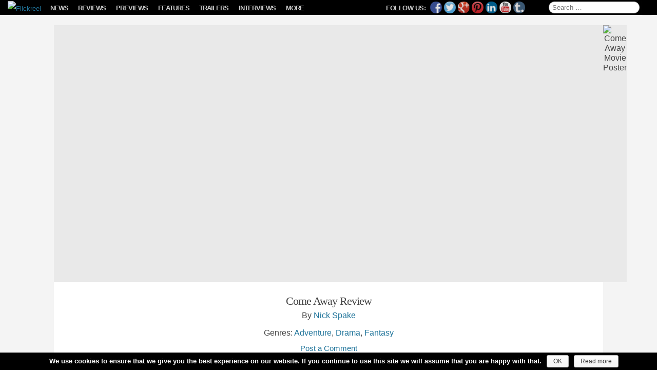

--- FILE ---
content_type: text/html; charset=UTF-8
request_url: https://www.flickreel.com/come-away-review/
body_size: 107275
content:
<!DOCTYPE html>
<!--[if IE 7]>
<html class="ie ie7" lang="en-US">
<![endif]-->
<!--[if IE 8]>
<html class="ie ie8" lang="en-US">
<![endif]-->
<!--[if !(IE 7) | !(IE 8)  ]><!-->
<html lang="en-US">
<!--<![endif]-->
<head>
<meta charset="UTF-8" />

<!--<link rel="icon" href="https://www.flickreel.com/wp-content/themes/flickreel/favicon.ico" />-->
<!--<link rel="shortcut icon" href="https://www.flickreel.com/wp-content/themes/flickreel/favicon.ico" />-->

<link rel="apple-touch-icon" sizes="57x57" href="//images.flickreel.com/wp-content/uploads/2014/02/apple-touch-icon-57x57.png">
<link rel="apple-touch-icon" sizes="114x114" href="//images.flickreel.com/wp-content/uploads/2014/02/apple-touch-icon-114x114.png">
<link rel="apple-touch-icon" sizes="72x72" href="//images.flickreel.com/wp-content/uploads/2014/02/apple-touch-icon-72x72.png">
<link rel="apple-touch-icon" sizes="144x144" href="//images.flickreel.com/wp-content/uploads/2014/02/apple-touch-icon-144x144.png">
<link rel="apple-touch-icon" sizes="60x60" href="//images.flickreel.com/wp-content/uploads/2014/02/apple-touch-icon-60x60.png">
<link rel="apple-touch-icon" sizes="120x120" href="//images.flickreel.com/wp-content/uploads/2014/02/apple-touch-icon-120x120.png">
<link rel="apple-touch-icon" sizes="76x76" href="//images.flickreel.com/wp-content/uploads/2014/02/apple-touch-icon-76x76.png">
<link rel="apple-touch-icon" sizes="152x152" href="//images.flickreel.com/wp-content/uploads/2014/02/apple-touch-icon-152x152.png">
<link rel="icon" type="image/png" href="//images.flickreel.com/wp-content/uploads/2014/02/favicon-196x196.png" sizes="196x196">
<link rel="icon" type="image/png" href="//images.flickreel.com/wp-content/uploads/2014/02/favicon-160x160.png" sizes="160x160">
<link rel="icon" type="image/png" href="//images.flickreel.com/wp-content/uploads/2014/02/favicon-96x96.png" sizes="96x96">
<link rel="icon" type="image/png" href="//images.flickreel.com/wp-content/uploads/2014/02/favicon-32x32.png" sizes="32x32">
<link rel="icon" type="image/png" href="//images.flickreel.com/wp-content/uploads/2014/02/favicon-16x16.png" sizes="16x16">
<meta name="msapplication-TileColor" content="#000000">
<meta name="msapplication-TileImage" content="//images.flickreel.com/wp-content/uploads/2014/02/mstile-144x144.png">

<meta name="apple-mobile-web-app-capable" content="yes" />
<meta name="apple-mobile-web-app-status-bar-style" content="black" />
<meta name="apple-mobile-web-app-title" content="Flickreel" />
<meta name="viewport" content="width=device-width, initial-scale=1.0, minimum-scale=1.0, maximum-scale=1.0, user-scalable=no, minimal-ui" />
<meta property="fb:pages" content="759996987344533" />
<title>Come Away Review | Flickreel</title>
<link rel="profile" href="http://gmpg.org/xfn/11" />
<link rel="pingback" href="https://www.flickreel.com/xmlrpc.php" />
<meta name='robots' content='index, follow, max-image-preview:large, max-snippet:-1, max-video-preview:-1' />
	<style>img:is([sizes="auto" i], [sizes^="auto," i]) { contain-intrinsic-size: 3000px 1500px }</style>
	<!-- Google tag (gtag.js) Consent Mode dataLayer added by Site Kit -->
<script type="text/javascript" id="google_gtagjs-js-consent-mode-data-layer">
/* <![CDATA[ */
window.dataLayer = window.dataLayer || [];function gtag(){dataLayer.push(arguments);}
gtag('consent', 'default', {"ad_personalization":"denied","ad_storage":"denied","ad_user_data":"denied","analytics_storage":"denied","functionality_storage":"denied","security_storage":"denied","personalization_storage":"denied","region":["AT","BE","BG","CH","CY","CZ","DE","DK","EE","ES","FI","FR","GB","GR","HR","HU","IE","IS","IT","LI","LT","LU","LV","MT","NL","NO","PL","PT","RO","SE","SI","SK"],"wait_for_update":500});
window._googlesitekitConsentCategoryMap = {"statistics":["analytics_storage"],"marketing":["ad_storage","ad_user_data","ad_personalization"],"functional":["functionality_storage","security_storage"],"preferences":["personalization_storage"]};
window._googlesitekitConsents = {"ad_personalization":"denied","ad_storage":"denied","ad_user_data":"denied","analytics_storage":"denied","functionality_storage":"denied","security_storage":"denied","personalization_storage":"denied","region":["AT","BE","BG","CH","CY","CZ","DE","DK","EE","ES","FI","FR","GB","GR","HR","HU","IE","IS","IT","LI","LT","LU","LV","MT","NL","NO","PL","PT","RO","SE","SI","SK"],"wait_for_update":500};
/* ]]> */
</script>
<!-- End Google tag (gtag.js) Consent Mode dataLayer added by Site Kit -->

	<!-- This site is optimized with the Yoast SEO plugin v24.4 - https://yoast.com/wordpress/plugins/seo/ -->
	<meta name="description" content="Come Away has just enough magic, realism, and magical realism to reach its intended destination." />
	<link rel="canonical" href="https://www.flickreel.com/come-away-review/" />
	<meta property="og:locale" content="en_US" />
	<meta property="og:type" content="article" />
	<meta property="og:title" content="Come Away Review | Flickreel" />
	<meta property="og:description" content="Come Away has just enough magic, realism, and magical realism to reach its intended destination." />
	<meta property="og:url" content="https://www.flickreel.com/come-away-review/" />
	<meta property="og:site_name" content="Flickreel" />
	<meta property="article:publisher" content="https://www.facebook.com/Flickreel" />
	<meta property="article:author" content="https://www.facebook.com/nick.spake" />
	<meta property="article:published_time" content="2020-11-10T16:18:29+00:00" />
	<meta property="og:image" content="https://images.flickreel.com/wp-content/uploads/2025/02/9bHQFFcTBPsX0w9Yzpm0XwVFvsd-scaled.jpg" />
	<meta property="og:image:width" content="2560" />
	<meta property="og:image:height" content="1440" />
	<meta property="og:image:type" content="image/jpeg" />
	<meta name="author" content="Nick Spake" />
	<meta name="twitter:card" content="summary_large_image" />
	<meta name="twitter:creator" content="@Nspake" />
	<meta name="twitter:site" content="@Flickreel" />
	<meta name="twitter:label1" content="Written by" />
	<meta name="twitter:data1" content="Nick Spake" />
	<meta name="twitter:label2" content="Est. reading time" />
	<meta name="twitter:data2" content="3 minutes" />
	<script type="application/ld+json" class="yoast-schema-graph">{"@context":"https://schema.org","@graph":[{"@type":"Article","@id":"https://www.flickreel.com/come-away-review/#article","isPartOf":{"@id":"https://www.flickreel.com/come-away-review/"},"author":{"name":"Nick Spake","@id":"https://www.flickreel.com/#/schema/person/9c02954e542bc625d00cf977268ddb95"},"headline":"Come Away Review","datePublished":"2020-11-10T16:18:29+00:00","mainEntityOfPage":{"@id":"https://www.flickreel.com/come-away-review/"},"wordCount":519,"commentCount":0,"publisher":{"@id":"https://www.flickreel.com/#organization"},"image":{"@id":"https://www.flickreel.com/come-away-review/#primaryimage"},"thumbnailUrl":"https://images.flickreel.com/wp-content/uploads/2025/02/9bHQFFcTBPsX0w9Yzpm0XwVFvsd-scaled.jpg","keywords":["Adventure","Drama","Fantasy"],"articleSection":["Reviews"],"inLanguage":"en-US","potentialAction":[{"@type":"CommentAction","name":"Comment","target":["https://www.flickreel.com/come-away-review/#respond"]}]},{"@type":"WebPage","@id":"https://www.flickreel.com/come-away-review/","url":"https://www.flickreel.com/come-away-review/","name":"Come Away Review | Flickreel","isPartOf":{"@id":"https://www.flickreel.com/#website"},"primaryImageOfPage":{"@id":"https://www.flickreel.com/come-away-review/#primaryimage"},"image":{"@id":"https://www.flickreel.com/come-away-review/#primaryimage"},"thumbnailUrl":"https://images.flickreel.com/wp-content/uploads/2025/02/9bHQFFcTBPsX0w9Yzpm0XwVFvsd-scaled.jpg","datePublished":"2020-11-10T16:18:29+00:00","description":"Come Away has just enough magic, realism, and magical realism to reach its intended destination.","breadcrumb":{"@id":"https://www.flickreel.com/come-away-review/#breadcrumb"},"inLanguage":"en-US","potentialAction":[{"@type":"ReadAction","target":["https://www.flickreel.com/come-away-review/"]}]},{"@type":"ImageObject","inLanguage":"en-US","@id":"https://www.flickreel.com/come-away-review/#primaryimage","url":"https://images.flickreel.com/wp-content/uploads/2025/02/9bHQFFcTBPsX0w9Yzpm0XwVFvsd-scaled.jpg","contentUrl":"https://images.flickreel.com/wp-content/uploads/2025/02/9bHQFFcTBPsX0w9Yzpm0XwVFvsd-scaled.jpg","width":2560,"height":1440},{"@type":"BreadcrumbList","@id":"https://www.flickreel.com/come-away-review/#breadcrumb","itemListElement":[{"@type":"ListItem","position":1,"name":"Home","item":"https://www.flickreel.com/"},{"@type":"ListItem","position":2,"name":"Come Away Review"}]},{"@type":"WebSite","@id":"https://www.flickreel.com/#website","url":"https://www.flickreel.com/","name":"Flickreel","description":"Film News, Trailers, Movie Reviews &amp; Previews","publisher":{"@id":"https://www.flickreel.com/#organization"},"potentialAction":[{"@type":"SearchAction","target":{"@type":"EntryPoint","urlTemplate":"https://www.flickreel.com/?s={search_term_string}"},"query-input":{"@type":"PropertyValueSpecification","valueRequired":true,"valueName":"search_term_string"}}],"inLanguage":"en-US"},{"@type":"Organization","@id":"https://www.flickreel.com/#organization","name":"Flickreel","url":"https://www.flickreel.com/","logo":{"@type":"ImageObject","inLanguage":"en-US","@id":"https://www.flickreel.com/#/schema/logo/image/","url":"https://images.flickreel.com/wp-content/uploads/2025/02/flickreel_logo_300.png","contentUrl":"https://images.flickreel.com/wp-content/uploads/2025/02/flickreel_logo_300.png","width":300,"height":74,"caption":"Flickreel"},"image":{"@id":"https://www.flickreel.com/#/schema/logo/image/"},"sameAs":["https://www.facebook.com/Flickreel","https://x.com/Flickreel","https://www.instagram.com/Flickreel/","https://www.linkedin.com/company/Flickreel","https://www.pinterest.com/Flickreel/","https://www.youtube.com/Flickreel"]},{"@type":"Person","@id":"https://www.flickreel.com/#/schema/person/9c02954e542bc625d00cf977268ddb95","name":"Nick Spake","image":{"@type":"ImageObject","inLanguage":"en-US","@id":"https://www.flickreel.com/#/schema/person/image/","url":"https://secure.gravatar.com/avatar/dab26fe8131d258d66d403c6e22109b0?s=96&d=identicon&r=g","contentUrl":"https://secure.gravatar.com/avatar/dab26fe8131d258d66d403c6e22109b0?s=96&d=identicon&r=g","caption":"Nick Spake"},"description":"Nick Spake is the author of \"Bright and Shiny: A History of Animation at Award Shows.\" Learn more about the book at CartoonContender.com.","sameAs":["https://cartooncontender.com/","https://www.facebook.com/nick.spake","https://x.com/Nspake"],"url":"https://www.flickreel.com/author/nick/"}]}</script>
	<!-- / Yoast SEO plugin. -->


<meta name="news_keywords" content="adventure, drama, fantasy" />
<link rel="original-source" href="https://www.flickreel.com/come-away-review/" />
<link rel='dns-prefetch' href='//www.flickreel.com' />
<link rel='dns-prefetch' href='//www.googletagmanager.com' />
<link rel="alternate" type="application/rss+xml" title="Flickreel &raquo; Feed" href="https://www.flickreel.com/feed/" />
<link rel="alternate" type="application/rss+xml" title="Flickreel &raquo; Comments Feed" href="https://www.flickreel.com/comments/feed/" />
<link rel="alternate" type="application/rss+xml" title="Flickreel &raquo; Come Away Review Comments Feed" href="https://www.flickreel.com/come-away-review/feed/" />
<style type="text/css" media="all">
.wpautoterms-footer{background-color:#ffffff;text-align:center;}
.wpautoterms-footer a{color:#000000;font-family:Arial, sans-serif;font-size:14px;}
.wpautoterms-footer .separator{color:#cccccc;font-family:Arial, sans-serif;font-size:14px;}</style>
<link rel='stylesheet' id='flickreel-style-css' href='https://www.flickreel.com/wp-content/themes/flickreel/css/style.min.css?ver=6.7.2' type='text/css' media='all' />
<!--[if lt IE 9]>
<link rel='stylesheet' id='flickreel-ie-css' href='https://www.flickreel.com/wp-content/themes/flickreel/css/ie.min.css?ver=1.1' type='text/css' media='all' />
<![endif]-->
<script type="text/javascript">
			/* <![CDATA[ */
var cnArgs = {"ajaxurl":"https:\/\/www.flickreel.com\/wp-admin\/admin-ajax.php","hideEffect":"fade","onScroll":"yes","onScrollOffset":"100","cookieName":"cookie_notice_accepted","cookieValue":"true","cookieTime":"31536000","cookiePath":"\/","cookieDomain":"www.flickreel.com","redirection":"","cache":"1","refuse":"no","revoke_cookies":"0","revoke_cookies_opt":"automatic","secure":"1"};
var dot_irecommendthis = {"ajaxurl":"https:\/\/www.flickreel.com\/wp-admin\/admin-ajax.php"};
var yasrCommonData = {"postid":"56127","ajaxurl":"https:\/\/www.flickreel.com\/wp-admin\/admin-ajax.php","loggedUser":"","visitorStatsEnabled":"no","tooltipValues":["bad","poor","ok","good","super"],"loaderHtml":"<div id=\"loader-visitor-rating\" >\u00a0 Loading, please wait <img src=https:\/\/www.flickreel.com\/wp-content\/plugins\/yet-another-stars-rating\/img\/loader.gif title=\"yasr-loader\" alt=\"yasr-loader\"><\/div>"};
var _EPYT_ = {"ajaxurl":"https:\/\/www.flickreel.com\/wp-admin\/admin-ajax.php","security":"0ea11cbb75","gallery_scrolloffset":"20","eppathtoscripts":"https:\/\/www.flickreel.com\/wp-content\/plugins\/youtube-embed-plus\/scripts\/","eppath":"https:\/\/www.flickreel.com\/wp-content\/plugins\/youtube-embed-plus\/","epresponsiveselector":"[\"iframe.__youtube_prefs_widget__\"]","epdovol":"1","version":"14.2.1.3","evselector":"iframe.__youtube_prefs__[src], iframe[src*=\"youtube.com\/embed\/\"], iframe[src*=\"youtube-nocookie.com\/embed\/\"]","ajax_compat":"","maxres_facade":"eager","ytapi_load":"light","pause_others":"","stopMobileBuffer":"1","facade_mode":"","not_live_on_channel":"","vi_active":"","vi_js_posttypes":[]};
var consent_api = {"consent_type":"","waitfor_consent_hook":"","cookie_expiration":"30","cookie_prefix":"wp_consent"};
/* ]]> */
			</script><script type="text/javascript" src="https://www.flickreel.com/wp-content/themes/flickreel/js/head.min.js?ver=1.2" id="flickreel-head-js"></script>
<!--[if lt IE 9]>
<script type="text/javascript" src="https://www.flickreel.com/wp-content/themes/flickreel/js/html5.js?ver=1.0" id="flickreel-html5-js"></script>
<![endif]-->
<link rel="https://api.w.org/" href="https://www.flickreel.com/wp-json/" /><link rel="alternate" title="JSON" type="application/json" href="https://www.flickreel.com/wp-json/wp/v2/posts/56127" /><link rel="EditURI" type="application/rsd+xml" title="RSD" href="https://www.flickreel.com/xmlrpc.php?rsd" />
<meta name="generator" content="WordPress 6.7.2" />
<link rel='shortlink' href='https://www.flickreel.com/?p=56127' />
<link rel="alternate" title="oEmbed (JSON)" type="application/json+oembed" href="https://www.flickreel.com/wp-json/oembed/1.0/embed?url=https%3A%2F%2Fwww.flickreel.com%2Fcome-away-review%2F" />
<link rel="alternate" title="oEmbed (XML)" type="text/xml+oembed" href="https://www.flickreel.com/wp-json/oembed/1.0/embed?url=https%3A%2F%2Fwww.flickreel.com%2Fcome-away-review%2F&#038;format=xml" />
<meta name="generator" content="Site Kit by Google 1.145.0" />

<!-- WP Links CSS-->
<style type="text/css">
.wp-links-icon { background:url("https://www.flickreel.com/wp-content/plugins/wp-links/icons/") no-repeat 100% 50%; padding-right:15px; margin-right: 2px;};
</style>

      <meta name="onesignal" content="wordpress-plugin"/>
          <link rel="manifest"
            href="https://www.flickreel.com/wp-content/plugins/onesignal-free-web-push-notifications/sdk_files/manifest.json.php?gcm_sender_id="/>
          <script src="https://cdn.onesignal.com/sdks/OneSignalSDK.js" async></script>    <script>

      window.OneSignal = window.OneSignal || [];

      OneSignal.push( function() {
        OneSignal.SERVICE_WORKER_UPDATER_PATH = "OneSignalSDKUpdaterWorker.js.php";
        OneSignal.SERVICE_WORKER_PATH = "OneSignalSDKWorker.js.php";
        OneSignal.SERVICE_WORKER_PARAM = { scope: '/' };

        OneSignal.setDefaultNotificationUrl("https://www.flickreel.com");
        var oneSignal_options = {};
        window._oneSignalInitOptions = oneSignal_options;

        oneSignal_options['wordpress'] = true;
oneSignal_options['appId'] = 'b4bdfe28-73bf-4673-8f52-f64a75f863f3';
oneSignal_options['autoRegister'] = true;
oneSignal_options['welcomeNotification'] = { };
oneSignal_options['welcomeNotification']['title'] = "";
oneSignal_options['welcomeNotification']['message'] = "";
oneSignal_options['path'] = "https://www.flickreel.com/wp-content/plugins/onesignal-free-web-push-notifications/sdk_files/";
oneSignal_options['safari_web_id'] = "web.onesignal.auto.3cbb98e8-d926-4cfe-89ae-1bc86ff7cf70";
oneSignal_options['persistNotification'] = false;
oneSignal_options['promptOptions'] = { };
              OneSignal.init(window._oneSignalInitOptions);
                    });

      function documentInitOneSignal() {
        var oneSignal_elements = document.getElementsByClassName("OneSignal-prompt");

        var oneSignalLinkClickHandler = function(event) { OneSignal.push(['registerForPushNotifications']); event.preventDefault(); };        for(var i = 0; i < oneSignal_elements.length; i++)
          oneSignal_elements[i].addEventListener('click', oneSignalLinkClickHandler, false);
      }

      if (document.readyState === 'complete') {
           documentInitOneSignal();
      }
      else {
           window.addEventListener("load", function(event){
               documentInitOneSignal();
          });
      }
    </script>


<style type="text/css"></style>

<style type="text/css">
.synved-social-resolution-single {
display: inline-block;
}
.synved-social-resolution-normal {
display: inline-block;
}
.synved-social-resolution-hidef {
display: none;
}

@media only screen and (min--moz-device-pixel-ratio: 2),
only screen and (-o-min-device-pixel-ratio: 2/1),
only screen and (-webkit-min-device-pixel-ratio: 2),
only screen and (min-device-pixel-ratio: 2),
only screen and (min-resolution: 2dppx),
only screen and (min-resolution: 192dpi) {
	.synved-social-resolution-normal {
	display: none;
	}
	.synved-social-resolution-hidef {
	display: inline-block;
	}
}
</style>
<link rel="icon" href="https://images.flickreel.com/wp-content/uploads/2017/07/cropped-flickreel_logo_f_round-150x150.png" sizes="32x32" />
<link rel="icon" href="https://images.flickreel.com/wp-content/uploads/2017/07/cropped-flickreel_logo_f_round-300x300.png" sizes="192x192" />
<link rel="apple-touch-icon" href="https://images.flickreel.com/wp-content/uploads/2017/07/cropped-flickreel_logo_f_round-300x300.png" />
<meta name="msapplication-TileImage" content="https://images.flickreel.com/wp-content/uploads/2017/07/cropped-flickreel_logo_f_round-300x300.png" />
		<style type="text/css" id="wp-custom-css">
			.single .nav-single {
	margin: 0 auto !important;
	max-width: 1070px;
	background: #fff;
	padding: 20px 10px 0;
}

@media only screen and (orientation: landscape) and (min-width: 900px) {
	.single .nav-single {
		box-sizing: border-box;
    margin: 0 auto !important;
	}
}

@media only screen and (orientation: landscape) and (min-width: 1070px) {
	.single .nav-single {
		padding: 20px 90px 0;
	}
}

body.single div#page:after {
	display: none;
}		</style>
		<!--[if lt IE 9]>
<style type="text/css">
.main-navigation,
.info-button,
.royalSlider {
	display: none !important;
}
.site-title a img {
	margin-left: 15px;
}
</style>
<![endif]-->
<script src="//www.youtube.com/player_api" async></script>

<script type="text/javascript">

if(("standalone" in window.navigator) && window.navigator.standalone){

var noddy, remotes = false;

document.addEventListener('click', function(event) {

noddy = event.target;

while(noddy.nodeName !== "A" && noddy.nodeName !== "HTML") {
noddy = noddy.parentNode;
}

if('href' in noddy && noddy.href.indexOf('http') !== -1 && (noddy.href.indexOf(document.location.host) !== -1 || remotes))
{
event.preventDefault();
document.location.href = noddy.href;
}

},false);
}

</script>

<script type="text/javascript">
	jQuery(function ($) {
		if(window.navigator.standalone) {
			if($('body').hasClass('home')) {
				$('#back-button').delay(500).fadeOut( "slow" );
				var isiPad = /ip(ad)/i.test(navigator.userAgent.toLowerCase());
				if(isiPad) {
					$('#back-button').css("display","none");
					$('.site-title').css("float","none");
					$('.site-title a img').css("paddingLeft","15px");
				}
			} else {
				$('#back-button').delay(500).fadeIn( "slow" );
				var isiPad = /ip(ad)/i.test(navigator.userAgent.toLowerCase());
				if(isiPad) {
					$('#back-button').css({"position":"static","float":"left"});
					$('.site-title').css({"float":"left","clear":"none"});
					setTimeout(function(){
						$('.site-title a img').css("paddingLeft","8px");
					},500);
				}
			}
		}
	});

</script>

</head>

<body class="post-template-default single single-post postid-56127 single-format-standard wp-custom-logo cookies-not-set full-width">

<div id="page" class="hfeed site">
	<header id="masthead" class="site-header" role="banner">
		<div class="hgroup">
			<span id="back-button" style="display: none; position: absolute; top: -3px; left: 35px; color: #fff; font-size: 30px; margin-left: 5px;" onclick="window.history.back();">←</span>
			<p class="site-title"><a href="https://www.flickreel.com/" title="Flickreel" rel="home"><img src="//images.flickreel.com/wp-content/uploads/2014/02/flickreel.png" title="Flickreel" alt="Flickreel" /></a></p>
			<h2 class="site-description">Film News, Trailers, Movie Reviews &amp; Previews</h2>
		</div>

		<nav id="site-navigation" class="main-navigation" role="navigation">
			<p class="menu-toggle">Menu</p>
			<a class="assistive-text" href="#content" title="Skip to content">Skip to content</a>
			<div class="button left"><span id="show-menu" class="menu-button"></span></div>
			
			<div id="secondary" class="widget-area" role="complementary">
				<p id="follow-flickreel">
					<span class="follow-text">Follow Us:</span>
					<a class="synved-social-button synved-social-button-follow synved-social-size-24 synved-social-resolution-normal synved-social-provider-facebook nolightbox" data-provider="facebook" target="_blank" title="Follow us on Facebook" href="https://www.facebook.com/Flickreel" style="font-size: 0px; width:24px;height:24px;margin:0;margin-bottom:5px;margin-right:5px;"><img alt="Facebook" title="Follow us on Facebook" class="synved-share-image synved-social-image synved-social-image-follow" width="24" height="24" style="display: inline; width:24px;height:24px; margin: 0; padding: 0; border: none; box-shadow: none;" src="https://www.flickreel.com/wp-content/plugins/social-media-feather/synved-social/image/social/regular/24x24/facebook.png" /></a><a class="synved-social-button synved-social-button-follow synved-social-size-24 synved-social-resolution-normal synved-social-provider-twitter nolightbox" data-provider="twitter" target="_blank" title="Follow us on Twitter" href="https://twitter.com/Flickreel" style="font-size: 0px; width:24px;height:24px;margin:0;margin-bottom:5px;margin-right:5px;"><img alt="twitter" title="Follow us on Twitter" class="synved-share-image synved-social-image synved-social-image-follow" width="24" height="24" style="display: inline; width:24px;height:24px; margin: 0; padding: 0; border: none; box-shadow: none;" src="https://www.flickreel.com/wp-content/plugins/social-media-feather/synved-social/image/social/regular/24x24/twitter.png" /></a><a class="synved-social-button synved-social-button-follow synved-social-size-24 synved-social-resolution-normal synved-social-provider-google_plus nolightbox" data-provider="google_plus" target="_blank" title="Follow us on Google+" href="https://plus.google.com/+Flickreel" style="font-size: 0px; width:24px;height:24px;margin:0;margin-bottom:5px;margin-right:5px;"><img alt="google_plus" title="Follow us on Google+" class="synved-share-image synved-social-image synved-social-image-follow" width="24" height="24" style="display: inline; width:24px;height:24px; margin: 0; padding: 0; border: none; box-shadow: none;" src="https://www.flickreel.com/wp-content/plugins/social-media-feather/synved-social/image/social/regular/24x24/google_plus.png" /></a><a class="synved-social-button synved-social-button-follow synved-social-size-24 synved-social-resolution-normal synved-social-provider-pinterest nolightbox" data-provider="pinterest" target="_blank" title="Our board on Pinterest" href="https://www.pinterest.com/Flickreel/" style="font-size: 0px; width:24px;height:24px;margin:0;margin-bottom:5px;margin-right:5px;"><img alt="pinterest" title="Our board on Pinterest" class="synved-share-image synved-social-image synved-social-image-follow" width="24" height="24" style="display: inline; width:24px;height:24px; margin: 0; padding: 0; border: none; box-shadow: none;" src="https://www.flickreel.com/wp-content/plugins/social-media-feather/synved-social/image/social/regular/24x24/pinterest.png" /></a><a class="synved-social-button synved-social-button-follow synved-social-size-24 synved-social-resolution-normal synved-social-provider-linkedin nolightbox" data-provider="linkedin" target="_blank" title="Find us on Linkedin" href="https://www.linkedin.com/company/Flickreel" style="font-size: 0px; width:24px;height:24px;margin:0;margin-bottom:5px;margin-right:5px;"><img alt="linkedin" title="Find us on Linkedin" class="synved-share-image synved-social-image synved-social-image-follow" width="24" height="24" style="display: inline; width:24px;height:24px; margin: 0; padding: 0; border: none; box-shadow: none;" src="https://www.flickreel.com/wp-content/plugins/social-media-feather/synved-social/image/social/regular/24x24/linkedin.png" /></a><a class="synved-social-button synved-social-button-follow synved-social-size-24 synved-social-resolution-normal synved-social-provider-youtube nolightbox" data-provider="youtube" target="_blank" title="Find us on YouTube" href="https://www.youtube.com/Flickreel" style="font-size: 0px; width:24px;height:24px;margin:0;margin-bottom:5px;margin-right:5px;"><img alt="youtube" title="Find us on YouTube" class="synved-share-image synved-social-image synved-social-image-follow" width="24" height="24" style="display: inline; width:24px;height:24px; margin: 0; padding: 0; border: none; box-shadow: none;" src="https://www.flickreel.com/wp-content/plugins/social-media-feather/synved-social/image/social/regular/24x24/youtube.png" /></a><a class="synved-social-button synved-social-button-follow synved-social-size-24 synved-social-resolution-normal synved-social-provider-tumblr nolightbox" data-provider="tumblr" target="_blank" title="Find us on tumblr" href="http://flickreel.tumblr.com/" style="font-size: 0px; width:24px;height:24px;margin:0;margin-bottom:5px;"><img alt="tumblr" title="Find us on tumblr" class="synved-share-image synved-social-image synved-social-image-follow" width="24" height="24" style="display: inline; width:24px;height:24px; margin: 0; padding: 0; border: none; box-shadow: none;" src="https://www.flickreel.com/wp-content/plugins/social-media-feather/synved-social/image/social/regular/24x24/tumblr.png" /></a><a class="synved-social-button synved-social-button-follow synved-social-size-24 synved-social-resolution-hidef synved-social-provider-facebook nolightbox" data-provider="facebook" target="_blank" title="Follow us on Facebook" href="https://www.facebook.com/Flickreel" style="font-size: 0px; width:24px;height:24px;margin:0;margin-bottom:5px;margin-right:5px;"><img alt="Facebook" title="Follow us on Facebook" class="synved-share-image synved-social-image synved-social-image-follow" width="24" height="24" style="display: inline; width:24px;height:24px; margin: 0; padding: 0; border: none; box-shadow: none;" src="https://www.flickreel.com/wp-content/plugins/social-media-feather/synved-social/image/social/regular/48x48/facebook.png" /></a><a class="synved-social-button synved-social-button-follow synved-social-size-24 synved-social-resolution-hidef synved-social-provider-twitter nolightbox" data-provider="twitter" target="_blank" title="Follow us on Twitter" href="https://twitter.com/Flickreel" style="font-size: 0px; width:24px;height:24px;margin:0;margin-bottom:5px;margin-right:5px;"><img alt="twitter" title="Follow us on Twitter" class="synved-share-image synved-social-image synved-social-image-follow" width="24" height="24" style="display: inline; width:24px;height:24px; margin: 0; padding: 0; border: none; box-shadow: none;" src="https://www.flickreel.com/wp-content/plugins/social-media-feather/synved-social/image/social/regular/48x48/twitter.png" /></a><a class="synved-social-button synved-social-button-follow synved-social-size-24 synved-social-resolution-hidef synved-social-provider-google_plus nolightbox" data-provider="google_plus" target="_blank" title="Follow us on Google+" href="https://plus.google.com/+Flickreel" style="font-size: 0px; width:24px;height:24px;margin:0;margin-bottom:5px;margin-right:5px;"><img alt="google_plus" title="Follow us on Google+" class="synved-share-image synved-social-image synved-social-image-follow" width="24" height="24" style="display: inline; width:24px;height:24px; margin: 0; padding: 0; border: none; box-shadow: none;" src="https://www.flickreel.com/wp-content/plugins/social-media-feather/synved-social/image/social/regular/48x48/google_plus.png" /></a><a class="synved-social-button synved-social-button-follow synved-social-size-24 synved-social-resolution-hidef synved-social-provider-pinterest nolightbox" data-provider="pinterest" target="_blank" title="Our board on Pinterest" href="https://www.pinterest.com/Flickreel/" style="font-size: 0px; width:24px;height:24px;margin:0;margin-bottom:5px;margin-right:5px;"><img alt="pinterest" title="Our board on Pinterest" class="synved-share-image synved-social-image synved-social-image-follow" width="24" height="24" style="display: inline; width:24px;height:24px; margin: 0; padding: 0; border: none; box-shadow: none;" src="https://www.flickreel.com/wp-content/plugins/social-media-feather/synved-social/image/social/regular/48x48/pinterest.png" /></a><a class="synved-social-button synved-social-button-follow synved-social-size-24 synved-social-resolution-hidef synved-social-provider-linkedin nolightbox" data-provider="linkedin" target="_blank" title="Find us on Linkedin" href="https://www.linkedin.com/company/Flickreel" style="font-size: 0px; width:24px;height:24px;margin:0;margin-bottom:5px;margin-right:5px;"><img alt="linkedin" title="Find us on Linkedin" class="synved-share-image synved-social-image synved-social-image-follow" width="24" height="24" style="display: inline; width:24px;height:24px; margin: 0; padding: 0; border: none; box-shadow: none;" src="https://www.flickreel.com/wp-content/plugins/social-media-feather/synved-social/image/social/regular/48x48/linkedin.png" /></a><a class="synved-social-button synved-social-button-follow synved-social-size-24 synved-social-resolution-hidef synved-social-provider-youtube nolightbox" data-provider="youtube" target="_blank" title="Find us on YouTube" href="https://www.youtube.com/Flickreel" style="font-size: 0px; width:24px;height:24px;margin:0;margin-bottom:5px;margin-right:5px;"><img alt="youtube" title="Find us on YouTube" class="synved-share-image synved-social-image synved-social-image-follow" width="24" height="24" style="display: inline; width:24px;height:24px; margin: 0; padding: 0; border: none; box-shadow: none;" src="https://www.flickreel.com/wp-content/plugins/social-media-feather/synved-social/image/social/regular/48x48/youtube.png" /></a><a class="synved-social-button synved-social-button-follow synved-social-size-24 synved-social-resolution-hidef synved-social-provider-tumblr nolightbox" data-provider="tumblr" target="_blank" title="Find us on tumblr" href="http://flickreel.tumblr.com/" style="font-size: 0px; width:24px;height:24px;margin:0;margin-bottom:5px;"><img alt="tumblr" title="Find us on tumblr" class="synved-share-image synved-social-image synved-social-image-follow" width="24" height="24" style="display: inline; width:24px;height:24px; margin: 0; padding: 0; border: none; box-shadow: none;" src="https://www.flickreel.com/wp-content/plugins/social-media-feather/synved-social/image/social/regular/48x48/tumblr.png" /></a>				</p>

				<aside id="search-2" class="widget widget_search">
					<form role="search" method="get" class="search-form" action="https://www.flickreel.com/">
				<label>
					<span class="screen-reader-text">Search for:</span>
					<input type="search" class="search-field" placeholder="Search &hellip;" value="" name="s" />
				</label>
				<input type="submit" class="search-submit" value="Search" />
			</form>				</aside>

                                <aside id="categories-2" class="widget widget_categories"><div class="menu-menu-1-container"><ul id="menu-menu-1" class="nav-menu"><li id="menu-item-2837" class="menu-item menu-item-type-taxonomy menu-item-object-category menu-item-2837"><a title="View all posts filed under News" href="https://www.flickreel.com/news/">News</a><span class="toggle-show-tags">Show Tags</span><div class="sub-menu"><div class="tag-menu-outer"><ul class="tag-menu"><li id="menu-item-2837-22" class="menu-item menu-item-type-tag menu-item-tag menu-item-22"><a href="https://www.flickreel.com/news/?tag=action" title="Action">Action</a></li><li id="menu-item-2837-2214" class="menu-item menu-item-type-tag menu-item-tag menu-item-2214"><a href="https://www.flickreel.com/news/?tag=adventure" title="Adventure">Adventure</a></li><li id="menu-item-2837-16" class="menu-item menu-item-type-tag menu-item-tag menu-item-16"><a href="https://www.flickreel.com/news/?tag=animation" title="Animation">Animation</a></li><li id="menu-item-2837-20" class="menu-item menu-item-type-tag menu-item-tag menu-item-20"><a href="https://www.flickreel.com/news/?tag=biography" title="Biography">Biography</a></li><li id="menu-item-2837-17" class="menu-item menu-item-type-tag menu-item-tag menu-item-17"><a href="https://www.flickreel.com/news/?tag=comedy" title="Comedy">Comedy</a></li><li id="menu-item-2837-25" class="menu-item menu-item-type-tag menu-item-tag menu-item-25"><a href="https://www.flickreel.com/news/?tag=crime" title="Crime">Crime</a></li><li id="menu-item-2837-88" class="menu-item menu-item-type-tag menu-item-tag menu-item-88"><a href="https://www.flickreel.com/news/?tag=documentary" title="Documentary">Documentary</a></li><li id="menu-item-2837-2213" class="menu-item menu-item-type-tag menu-item-tag menu-item-2213"><a href="https://www.flickreel.com/news/?tag=drama" title="Drama">Drama</a></li><li id="menu-item-2837-27" class="menu-item menu-item-type-tag menu-item-tag menu-item-27"><a href="https://www.flickreel.com/news/?tag=family" title="Family">Family</a></li><li id="menu-item-2837-31" class="menu-item menu-item-type-tag menu-item-tag menu-item-31"><a href="https://www.flickreel.com/news/?tag=fantasy" title="Fantasy">Fantasy</a></li><li id="menu-item-2837-21" class="menu-item menu-item-type-tag menu-item-tag menu-item-21"><a href="https://www.flickreel.com/news/?tag=history" title="History">History</a></li><li id="menu-item-2837-32" class="menu-item menu-item-type-tag menu-item-tag menu-item-32"><a href="https://www.flickreel.com/news/?tag=horror" title="Horror">Horror</a></li><li id="menu-item-2837-26" class="menu-item menu-item-type-tag menu-item-tag menu-item-26"><a href="https://www.flickreel.com/news/?tag=music" title="Music">Music</a></li><li id="menu-item-2837-28" class="menu-item menu-item-type-tag menu-item-tag menu-item-28"><a href="https://www.flickreel.com/news/?tag=musical" title="Musical">Musical</a></li><li id="menu-item-2837-30" class="menu-item menu-item-type-tag menu-item-tag menu-item-30"><a href="https://www.flickreel.com/news/?tag=mystery" title="Mystery">Mystery</a></li><li id="menu-item-2837-19" class="menu-item menu-item-type-tag menu-item-tag menu-item-19"><a href="https://www.flickreel.com/news/?tag=romance" title="Romance">Romance</a></li><li id="menu-item-2837-29" class="menu-item menu-item-type-tag menu-item-tag menu-item-29"><a href="https://www.flickreel.com/news/?tag=sci-fi" title="Sci-Fi">Sci-Fi</a></li><li id="menu-item-2837-815" class="menu-item menu-item-type-tag menu-item-tag menu-item-815"><a href="https://www.flickreel.com/news/?tag=short" title="Short">Short</a></li><li id="menu-item-2837-401" class="menu-item menu-item-type-tag menu-item-tag menu-item-401"><a href="https://www.flickreel.com/news/?tag=sport" title="Sport">Sport</a></li><li id="menu-item-2837-2215" class="menu-item menu-item-type-tag menu-item-tag menu-item-2215"><a href="https://www.flickreel.com/news/?tag=thriller" title="Thriller">Thriller</a></li><li id="menu-item-2837-199" class="menu-item menu-item-type-tag menu-item-tag menu-item-199"><a href="https://www.flickreel.com/news/?tag=war" title="War">War</a></li><li id="menu-item-2837-280" class="menu-item menu-item-type-tag menu-item-tag menu-item-280"><a href="https://www.flickreel.com/news/?tag=western" title="Western">Western</a></li></ul></div><a href="https://www.flickreel.com/news/" class="see-all">See all News »</a></div></li>
<li id="menu-item-2838" class="menu-item menu-item-type-taxonomy menu-item-object-category current-post-ancestor current-menu-parent current-post-parent menu-item-2838"><a title="View all posts filed under Reviews" href="https://www.flickreel.com/reviews/">Reviews</a><span class="toggle-show-tags">Show Tags</span><div class="sub-menu"><div class="tag-menu-outer"><ul class="tag-menu"><li id="menu-item-2838-22" class="menu-item menu-item-type-tag menu-item-tag menu-item-22"><a href="https://www.flickreel.com/reviews/?tag=action" title="Action">Action</a></li><li id="menu-item-2838-2214" class="menu-item menu-item-type-tag menu-item-tag menu-item-2214"><a href="https://www.flickreel.com/reviews/?tag=adventure" title="Adventure">Adventure</a></li><li id="menu-item-2838-16" class="menu-item menu-item-type-tag menu-item-tag menu-item-16"><a href="https://www.flickreel.com/reviews/?tag=animation" title="Animation">Animation</a></li><li id="menu-item-2838-20" class="menu-item menu-item-type-tag menu-item-tag menu-item-20"><a href="https://www.flickreel.com/reviews/?tag=biography" title="Biography">Biography</a></li><li id="menu-item-2838-17" class="menu-item menu-item-type-tag menu-item-tag menu-item-17"><a href="https://www.flickreel.com/reviews/?tag=comedy" title="Comedy">Comedy</a></li><li id="menu-item-2838-25" class="menu-item menu-item-type-tag menu-item-tag menu-item-25"><a href="https://www.flickreel.com/reviews/?tag=crime" title="Crime">Crime</a></li><li id="menu-item-2838-88" class="menu-item menu-item-type-tag menu-item-tag menu-item-88"><a href="https://www.flickreel.com/reviews/?tag=documentary" title="Documentary">Documentary</a></li><li id="menu-item-2838-2213" class="menu-item menu-item-type-tag menu-item-tag menu-item-2213"><a href="https://www.flickreel.com/reviews/?tag=drama" title="Drama">Drama</a></li><li id="menu-item-2838-7364" class="menu-item menu-item-type-tag menu-item-tag menu-item-7364"><a href="https://www.flickreel.com/reviews/?tag=dreamed" title="Dreamed">Dreamed</a></li><li id="menu-item-2838-27" class="menu-item menu-item-type-tag menu-item-tag menu-item-27"><a href="https://www.flickreel.com/reviews/?tag=family" title="Family">Family</a></li><li id="menu-item-2838-31" class="menu-item menu-item-type-tag menu-item-tag menu-item-31"><a href="https://www.flickreel.com/reviews/?tag=fantasy" title="Fantasy">Fantasy</a></li><li id="menu-item-2838-21" class="menu-item menu-item-type-tag menu-item-tag menu-item-21"><a href="https://www.flickreel.com/reviews/?tag=history" title="History">History</a></li><li id="menu-item-2838-32" class="menu-item menu-item-type-tag menu-item-tag menu-item-32"><a href="https://www.flickreel.com/reviews/?tag=horror" title="Horror">Horror</a></li><li id="menu-item-2838-26" class="menu-item menu-item-type-tag menu-item-tag menu-item-26"><a href="https://www.flickreel.com/reviews/?tag=music" title="Music">Music</a></li><li id="menu-item-2838-28" class="menu-item menu-item-type-tag menu-item-tag menu-item-28"><a href="https://www.flickreel.com/reviews/?tag=musical" title="Musical">Musical</a></li><li id="menu-item-2838-30" class="menu-item menu-item-type-tag menu-item-tag menu-item-30"><a href="https://www.flickreel.com/reviews/?tag=mystery" title="Mystery">Mystery</a></li><li id="menu-item-2838-7362" class="menu-item menu-item-type-tag menu-item-tag menu-item-7362"><a href="https://www.flickreel.com/reviews/?tag=rom-com" title="Rom-Com">Rom-Com</a></li><li id="menu-item-2838-19" class="menu-item menu-item-type-tag menu-item-tag menu-item-19"><a href="https://www.flickreel.com/reviews/?tag=romance" title="Romance">Romance</a></li><li id="menu-item-2838-29" class="menu-item menu-item-type-tag menu-item-tag menu-item-29"><a href="https://www.flickreel.com/reviews/?tag=sci-fi" title="Sci-Fi">Sci-Fi</a></li><li id="menu-item-2838-815" class="menu-item menu-item-type-tag menu-item-tag menu-item-815"><a href="https://www.flickreel.com/reviews/?tag=short" title="Short">Short</a></li><li id="menu-item-2838-401" class="menu-item menu-item-type-tag menu-item-tag menu-item-401"><a href="https://www.flickreel.com/reviews/?tag=sport" title="Sport">Sport</a></li><li id="menu-item-2838-7365" class="menu-item menu-item-type-tag menu-item-tag menu-item-7365"><a href="https://www.flickreel.com/reviews/?tag=sports" title="Sports">Sports</a></li><li id="menu-item-2838-7361" class="menu-item menu-item-type-tag menu-item-tag menu-item-7361"><a href="https://www.flickreel.com/reviews/?tag=spy" title="Spy">Spy</a></li><li id="menu-item-2838-7360" class="menu-item menu-item-type-tag menu-item-tag menu-item-7360"><a href="https://www.flickreel.com/reviews/?tag=superhero" title="Superhero">Superhero</a></li><li id="menu-item-2838-2215" class="menu-item menu-item-type-tag menu-item-tag menu-item-2215"><a href="https://www.flickreel.com/reviews/?tag=thriller" title="Thriller">Thriller</a></li><li id="menu-item-2838-199" class="menu-item menu-item-type-tag menu-item-tag menu-item-199"><a href="https://www.flickreel.com/reviews/?tag=war" title="War">War</a></li><li id="menu-item-2838-280" class="menu-item menu-item-type-tag menu-item-tag menu-item-280"><a href="https://www.flickreel.com/reviews/?tag=western" title="Western">Western</a></li><li id="menu-item-2838-1022" class="menu-item menu-item-type-tag menu-item-tag menu-item-1022"><a href="https://www.flickreel.com/reviews/?tag=world" title="World">World</a></li></ul></div><a href="https://www.flickreel.com/reviews/" class="see-all">See all Reviews »</a></div></li>
<li id="menu-item-2839" class="menu-item menu-item-type-taxonomy menu-item-object-category menu-item-2839"><a title="View all posts filed under Previews" href="https://www.flickreel.com/previews/">Previews</a><span class="toggle-show-tags">Show Tags</span><div class="sub-menu"><div class="tag-menu-outer"><ul class="tag-menu"><li id="menu-item-2839-22" class="menu-item menu-item-type-tag menu-item-tag menu-item-22"><a href="https://www.flickreel.com/previews/?tag=action" title="Action">Action</a></li><li id="menu-item-2839-2214" class="menu-item menu-item-type-tag menu-item-tag menu-item-2214"><a href="https://www.flickreel.com/previews/?tag=adventure" title="Adventure">Adventure</a></li><li id="menu-item-2839-16" class="menu-item menu-item-type-tag menu-item-tag menu-item-16"><a href="https://www.flickreel.com/previews/?tag=animation" title="Animation">Animation</a></li><li id="menu-item-2839-20" class="menu-item menu-item-type-tag menu-item-tag menu-item-20"><a href="https://www.flickreel.com/previews/?tag=biography" title="Biography">Biography</a></li><li id="menu-item-2839-17" class="menu-item menu-item-type-tag menu-item-tag menu-item-17"><a href="https://www.flickreel.com/previews/?tag=comedy" title="Comedy">Comedy</a></li><li id="menu-item-2839-25" class="menu-item menu-item-type-tag menu-item-tag menu-item-25"><a href="https://www.flickreel.com/previews/?tag=crime" title="Crime">Crime</a></li><li id="menu-item-2839-88" class="menu-item menu-item-type-tag menu-item-tag menu-item-88"><a href="https://www.flickreel.com/previews/?tag=documentary" title="Documentary">Documentary</a></li><li id="menu-item-2839-2213" class="menu-item menu-item-type-tag menu-item-tag menu-item-2213"><a href="https://www.flickreel.com/previews/?tag=drama" title="Drama">Drama</a></li><li id="menu-item-2839-27" class="menu-item menu-item-type-tag menu-item-tag menu-item-27"><a href="https://www.flickreel.com/previews/?tag=family" title="Family">Family</a></li><li id="menu-item-2839-31" class="menu-item menu-item-type-tag menu-item-tag menu-item-31"><a href="https://www.flickreel.com/previews/?tag=fantasy" title="Fantasy">Fantasy</a></li><li id="menu-item-2839-21" class="menu-item menu-item-type-tag menu-item-tag menu-item-21"><a href="https://www.flickreel.com/previews/?tag=history" title="History">History</a></li><li id="menu-item-2839-32" class="menu-item menu-item-type-tag menu-item-tag menu-item-32"><a href="https://www.flickreel.com/previews/?tag=horror" title="Horror">Horror</a></li><li id="menu-item-2839-26" class="menu-item menu-item-type-tag menu-item-tag menu-item-26"><a href="https://www.flickreel.com/previews/?tag=music" title="Music">Music</a></li><li id="menu-item-2839-28" class="menu-item menu-item-type-tag menu-item-tag menu-item-28"><a href="https://www.flickreel.com/previews/?tag=musical" title="Musical">Musical</a></li><li id="menu-item-2839-30" class="menu-item menu-item-type-tag menu-item-tag menu-item-30"><a href="https://www.flickreel.com/previews/?tag=mystery" title="Mystery">Mystery</a></li><li id="menu-item-2839-19" class="menu-item menu-item-type-tag menu-item-tag menu-item-19"><a href="https://www.flickreel.com/previews/?tag=romance" title="Romance">Romance</a></li><li id="menu-item-2839-29" class="menu-item menu-item-type-tag menu-item-tag menu-item-29"><a href="https://www.flickreel.com/previews/?tag=sci-fi" title="Sci-Fi">Sci-Fi</a></li><li id="menu-item-2839-815" class="menu-item menu-item-type-tag menu-item-tag menu-item-815"><a href="https://www.flickreel.com/previews/?tag=short" title="Short">Short</a></li><li id="menu-item-2839-401" class="menu-item menu-item-type-tag menu-item-tag menu-item-401"><a href="https://www.flickreel.com/previews/?tag=sport" title="Sport">Sport</a></li><li id="menu-item-2839-2215" class="menu-item menu-item-type-tag menu-item-tag menu-item-2215"><a href="https://www.flickreel.com/previews/?tag=thriller" title="Thriller">Thriller</a></li><li id="menu-item-2839-199" class="menu-item menu-item-type-tag menu-item-tag menu-item-199"><a href="https://www.flickreel.com/previews/?tag=war" title="War">War</a></li><li id="menu-item-2839-280" class="menu-item menu-item-type-tag menu-item-tag menu-item-280"><a href="https://www.flickreel.com/previews/?tag=western" title="Western">Western</a></li></ul></div><a href="https://www.flickreel.com/previews/" class="see-all">See all Previews »</a></div></li>
<li id="menu-item-2840" class="menu-item menu-item-type-taxonomy menu-item-object-category menu-item-2840"><a title="View all posts filed under Features" href="https://www.flickreel.com/features/">Features</a><span class="toggle-show-tags">Show Tags</span><div class="sub-menu"><div class="tag-menu-outer"><ul class="tag-menu"><li id="menu-item-2840-22" class="menu-item menu-item-type-tag menu-item-tag menu-item-22"><a href="https://www.flickreel.com/features/?tag=action" title="Action">Action</a></li><li id="menu-item-2840-2214" class="menu-item menu-item-type-tag menu-item-tag menu-item-2214"><a href="https://www.flickreel.com/features/?tag=adventure" title="Adventure">Adventure</a></li><li id="menu-item-2840-16" class="menu-item menu-item-type-tag menu-item-tag menu-item-16"><a href="https://www.flickreel.com/features/?tag=animation" title="Animation">Animation</a></li><li id="menu-item-2840-20" class="menu-item menu-item-type-tag menu-item-tag menu-item-20"><a href="https://www.flickreel.com/features/?tag=biography" title="Biography">Biography</a></li><li id="menu-item-2840-17" class="menu-item menu-item-type-tag menu-item-tag menu-item-17"><a href="https://www.flickreel.com/features/?tag=comedy" title="Comedy">Comedy</a></li><li id="menu-item-2840-25" class="menu-item menu-item-type-tag menu-item-tag menu-item-25"><a href="https://www.flickreel.com/features/?tag=crime" title="Crime">Crime</a></li><li id="menu-item-2840-88" class="menu-item menu-item-type-tag menu-item-tag menu-item-88"><a href="https://www.flickreel.com/features/?tag=documentary" title="Documentary">Documentary</a></li><li id="menu-item-2840-2213" class="menu-item menu-item-type-tag menu-item-tag menu-item-2213"><a href="https://www.flickreel.com/features/?tag=drama" title="Drama">Drama</a></li><li id="menu-item-2840-27" class="menu-item menu-item-type-tag menu-item-tag menu-item-27"><a href="https://www.flickreel.com/features/?tag=family" title="Family">Family</a></li><li id="menu-item-2840-31" class="menu-item menu-item-type-tag menu-item-tag menu-item-31"><a href="https://www.flickreel.com/features/?tag=fantasy" title="Fantasy">Fantasy</a></li><li id="menu-item-2840-21" class="menu-item menu-item-type-tag menu-item-tag menu-item-21"><a href="https://www.flickreel.com/features/?tag=history" title="History">History</a></li><li id="menu-item-2840-32" class="menu-item menu-item-type-tag menu-item-tag menu-item-32"><a href="https://www.flickreel.com/features/?tag=horror" title="Horror">Horror</a></li><li id="menu-item-2840-26" class="menu-item menu-item-type-tag menu-item-tag menu-item-26"><a href="https://www.flickreel.com/features/?tag=music" title="Music">Music</a></li><li id="menu-item-2840-28" class="menu-item menu-item-type-tag menu-item-tag menu-item-28"><a href="https://www.flickreel.com/features/?tag=musical" title="Musical">Musical</a></li><li id="menu-item-2840-30" class="menu-item menu-item-type-tag menu-item-tag menu-item-30"><a href="https://www.flickreel.com/features/?tag=mystery" title="Mystery">Mystery</a></li><li id="menu-item-2840-19" class="menu-item menu-item-type-tag menu-item-tag menu-item-19"><a href="https://www.flickreel.com/features/?tag=romance" title="Romance">Romance</a></li><li id="menu-item-2840-29" class="menu-item menu-item-type-tag menu-item-tag menu-item-29"><a href="https://www.flickreel.com/features/?tag=sci-fi" title="Sci-Fi">Sci-Fi</a></li><li id="menu-item-2840-815" class="menu-item menu-item-type-tag menu-item-tag menu-item-815"><a href="https://www.flickreel.com/features/?tag=short" title="Short">Short</a></li><li id="menu-item-2840-401" class="menu-item menu-item-type-tag menu-item-tag menu-item-401"><a href="https://www.flickreel.com/features/?tag=sport" title="Sport">Sport</a></li><li id="menu-item-2840-2215" class="menu-item menu-item-type-tag menu-item-tag menu-item-2215"><a href="https://www.flickreel.com/features/?tag=thriller" title="Thriller">Thriller</a></li><li id="menu-item-2840-199" class="menu-item menu-item-type-tag menu-item-tag menu-item-199"><a href="https://www.flickreel.com/features/?tag=war" title="War">War</a></li><li id="menu-item-2840-280" class="menu-item menu-item-type-tag menu-item-tag menu-item-280"><a href="https://www.flickreel.com/features/?tag=western" title="Western">Western</a></li><li id="menu-item-2840-1022" class="menu-item menu-item-type-tag menu-item-tag menu-item-1022"><a href="https://www.flickreel.com/features/?tag=world" title="World">World</a></li></ul></div><a href="https://www.flickreel.com/features/" class="see-all">See all Features »</a></div></li>
<li id="menu-item-2841" class="menu-item menu-item-type-taxonomy menu-item-object-category menu-item-2841"><a title="View all posts filed under Trailers" href="https://www.flickreel.com/trailers/">Trailers</a><span class="toggle-show-tags">Show Tags</span><div class="sub-menu"><div class="tag-menu-outer"><ul class="tag-menu"><li id="menu-item-2841-22" class="menu-item menu-item-type-tag menu-item-tag menu-item-22"><a href="https://www.flickreel.com/trailers/?tag=action" title="Action">Action</a></li><li id="menu-item-2841-2214" class="menu-item menu-item-type-tag menu-item-tag menu-item-2214"><a href="https://www.flickreel.com/trailers/?tag=adventure" title="Adventure">Adventure</a></li><li id="menu-item-2841-16" class="menu-item menu-item-type-tag menu-item-tag menu-item-16"><a href="https://www.flickreel.com/trailers/?tag=animation" title="Animation">Animation</a></li><li id="menu-item-2841-20" class="menu-item menu-item-type-tag menu-item-tag menu-item-20"><a href="https://www.flickreel.com/trailers/?tag=biography" title="Biography">Biography</a></li><li id="menu-item-2841-17" class="menu-item menu-item-type-tag menu-item-tag menu-item-17"><a href="https://www.flickreel.com/trailers/?tag=comedy" title="Comedy">Comedy</a></li><li id="menu-item-2841-25" class="menu-item menu-item-type-tag menu-item-tag menu-item-25"><a href="https://www.flickreel.com/trailers/?tag=crime" title="Crime">Crime</a></li><li id="menu-item-2841-88" class="menu-item menu-item-type-tag menu-item-tag menu-item-88"><a href="https://www.flickreel.com/trailers/?tag=documentary" title="Documentary">Documentary</a></li><li id="menu-item-2841-2213" class="menu-item menu-item-type-tag menu-item-tag menu-item-2213"><a href="https://www.flickreel.com/trailers/?tag=drama" title="Drama">Drama</a></li><li id="menu-item-2841-27" class="menu-item menu-item-type-tag menu-item-tag menu-item-27"><a href="https://www.flickreel.com/trailers/?tag=family" title="Family">Family</a></li><li id="menu-item-2841-31" class="menu-item menu-item-type-tag menu-item-tag menu-item-31"><a href="https://www.flickreel.com/trailers/?tag=fantasy" title="Fantasy">Fantasy</a></li><li id="menu-item-2841-21" class="menu-item menu-item-type-tag menu-item-tag menu-item-21"><a href="https://www.flickreel.com/trailers/?tag=history" title="History">History</a></li><li id="menu-item-2841-32" class="menu-item menu-item-type-tag menu-item-tag menu-item-32"><a href="https://www.flickreel.com/trailers/?tag=horror" title="Horror">Horror</a></li><li id="menu-item-2841-26" class="menu-item menu-item-type-tag menu-item-tag menu-item-26"><a href="https://www.flickreel.com/trailers/?tag=music" title="Music">Music</a></li><li id="menu-item-2841-28" class="menu-item menu-item-type-tag menu-item-tag menu-item-28"><a href="https://www.flickreel.com/trailers/?tag=musical" title="Musical">Musical</a></li><li id="menu-item-2841-30" class="menu-item menu-item-type-tag menu-item-tag menu-item-30"><a href="https://www.flickreel.com/trailers/?tag=mystery" title="Mystery">Mystery</a></li><li id="menu-item-2841-19" class="menu-item menu-item-type-tag menu-item-tag menu-item-19"><a href="https://www.flickreel.com/trailers/?tag=romance" title="Romance">Romance</a></li><li id="menu-item-2841-29" class="menu-item menu-item-type-tag menu-item-tag menu-item-29"><a href="https://www.flickreel.com/trailers/?tag=sci-fi" title="Sci-Fi">Sci-Fi</a></li><li id="menu-item-2841-815" class="menu-item menu-item-type-tag menu-item-tag menu-item-815"><a href="https://www.flickreel.com/trailers/?tag=short" title="Short">Short</a></li><li id="menu-item-2841-401" class="menu-item menu-item-type-tag menu-item-tag menu-item-401"><a href="https://www.flickreel.com/trailers/?tag=sport" title="Sport">Sport</a></li><li id="menu-item-2841-2215" class="menu-item menu-item-type-tag menu-item-tag menu-item-2215"><a href="https://www.flickreel.com/trailers/?tag=thriller" title="Thriller">Thriller</a></li><li id="menu-item-2841-199" class="menu-item menu-item-type-tag menu-item-tag menu-item-199"><a href="https://www.flickreel.com/trailers/?tag=war" title="War">War</a></li><li id="menu-item-2841-280" class="menu-item menu-item-type-tag menu-item-tag menu-item-280"><a href="https://www.flickreel.com/trailers/?tag=western" title="Western">Western</a></li><li id="menu-item-2841-1022" class="menu-item menu-item-type-tag menu-item-tag menu-item-1022"><a href="https://www.flickreel.com/trailers/?tag=world" title="World">World</a></li></ul></div><a href="https://www.flickreel.com/trailers/" class="see-all">See all Trailers »</a></div></li>
<li id="menu-item-10176" class="menu-item menu-item-type-taxonomy menu-item-object-category menu-item-10176"><a title="View all posts filed under Interviews" href="https://www.flickreel.com/interviews/">Interviews</a><span class="toggle-show-tags">Show Tags</span><div class="sub-menu"><div class="tag-menu-outer"><ul class="tag-menu"><li id="menu-item-10176-22" class="menu-item menu-item-type-tag menu-item-tag menu-item-22"><a href="https://www.flickreel.com/interviews/?tag=action" title="Action">Action</a></li><li id="menu-item-10176-2214" class="menu-item menu-item-type-tag menu-item-tag menu-item-2214"><a href="https://www.flickreel.com/interviews/?tag=adventure" title="Adventure">Adventure</a></li><li id="menu-item-10176-16" class="menu-item menu-item-type-tag menu-item-tag menu-item-16"><a href="https://www.flickreel.com/interviews/?tag=animation" title="Animation">Animation</a></li><li id="menu-item-10176-20" class="menu-item menu-item-type-tag menu-item-tag menu-item-20"><a href="https://www.flickreel.com/interviews/?tag=biography" title="Biography">Biography</a></li><li id="menu-item-10176-17" class="menu-item menu-item-type-tag menu-item-tag menu-item-17"><a href="https://www.flickreel.com/interviews/?tag=comedy" title="Comedy">Comedy</a></li><li id="menu-item-10176-25" class="menu-item menu-item-type-tag menu-item-tag menu-item-25"><a href="https://www.flickreel.com/interviews/?tag=crime" title="Crime">Crime</a></li><li id="menu-item-10176-88" class="menu-item menu-item-type-tag menu-item-tag menu-item-88"><a href="https://www.flickreel.com/interviews/?tag=documentary" title="Documentary">Documentary</a></li><li id="menu-item-10176-2213" class="menu-item menu-item-type-tag menu-item-tag menu-item-2213"><a href="https://www.flickreel.com/interviews/?tag=drama" title="Drama">Drama</a></li><li id="menu-item-10176-27" class="menu-item menu-item-type-tag menu-item-tag menu-item-27"><a href="https://www.flickreel.com/interviews/?tag=family" title="Family">Family</a></li><li id="menu-item-10176-31" class="menu-item menu-item-type-tag menu-item-tag menu-item-31"><a href="https://www.flickreel.com/interviews/?tag=fantasy" title="Fantasy">Fantasy</a></li><li id="menu-item-10176-21" class="menu-item menu-item-type-tag menu-item-tag menu-item-21"><a href="https://www.flickreel.com/interviews/?tag=history" title="History">History</a></li><li id="menu-item-10176-32" class="menu-item menu-item-type-tag menu-item-tag menu-item-32"><a href="https://www.flickreel.com/interviews/?tag=horror" title="Horror">Horror</a></li><li id="menu-item-10176-26" class="menu-item menu-item-type-tag menu-item-tag menu-item-26"><a href="https://www.flickreel.com/interviews/?tag=music" title="Music">Music</a></li><li id="menu-item-10176-28" class="menu-item menu-item-type-tag menu-item-tag menu-item-28"><a href="https://www.flickreel.com/interviews/?tag=musical" title="Musical">Musical</a></li><li id="menu-item-10176-30" class="menu-item menu-item-type-tag menu-item-tag menu-item-30"><a href="https://www.flickreel.com/interviews/?tag=mystery" title="Mystery">Mystery</a></li><li id="menu-item-10176-19" class="menu-item menu-item-type-tag menu-item-tag menu-item-19"><a href="https://www.flickreel.com/interviews/?tag=romance" title="Romance">Romance</a></li><li id="menu-item-10176-29" class="menu-item menu-item-type-tag menu-item-tag menu-item-29"><a href="https://www.flickreel.com/interviews/?tag=sci-fi" title="Sci-Fi">Sci-Fi</a></li><li id="menu-item-10176-2215" class="menu-item menu-item-type-tag menu-item-tag menu-item-2215"><a href="https://www.flickreel.com/interviews/?tag=thriller" title="Thriller">Thriller</a></li><li id="menu-item-10176-199" class="menu-item menu-item-type-tag menu-item-tag menu-item-199"><a href="https://www.flickreel.com/interviews/?tag=war" title="War">War</a></li></ul></div><a href="https://www.flickreel.com/interviews/" class="see-all">See all Interviews »</a></div></li>
<li id="menu-item-10175" class="menu-item menu-item-type-custom menu-item-object-custom menu-item-has-children menu-item-10175"><a href="#">More</a><div class="sub-menu">
<div class="posts-menu-outer"><ul class="posts-menu">
	<li id="menu-item-2811" class="menu-item menu-item-type-post_type menu-item-object-page menu-item-2811"><a title="View all posts filed under Most Liked" href="https://www.flickreel.com/most-liked/">Most Liked</a></li>
	<li id="menu-item-10177" class="menu-item menu-item-type-taxonomy menu-item-object-category menu-item-10177"><a href="https://www.flickreel.com/clips/">Clips</a></li>
	<li id="menu-item-16778" class="menu-item menu-item-type-taxonomy menu-item-object-category menu-item-16778"><a href="https://www.flickreel.com/opinion/">Opinion</a></li>
	<li id="menu-item-21475" class="menu-item menu-item-type-taxonomy menu-item-object-category menu-item-21475"><a href="https://www.flickreel.com/competitions/">Competitions</a></li>
	<li id="menu-item-10187" class="menu-item menu-item-type-post_type menu-item-object-page menu-item-10187"><a href="https://www.flickreel.com/about/">About</a></li>
	<li id="menu-item-11220" class="menu-item menu-item-type-post_type menu-item-object-page menu-item-11220"><a href="https://www.flickreel.com/staff/">Staff</a></li>
	<li id="menu-item-10826" class="menu-item menu-item-type-post_type menu-item-object-page menu-item-10826"><a href="https://www.flickreel.com/contact/">Contact</a></li>
	<li id="menu-item-43805" class="menu-item menu-item-type-post_type menu-item-object-page menu-item-43805"><a href="https://www.flickreel.com/terms-of-use/">Terms of Use</a></li>
	<li id="menu-item-43806" class="menu-item menu-item-type-post_type menu-item-object-page menu-item-43806"><a href="https://www.flickreel.com/privacy-policy/">Privacy Policy</a></li>
</ul></div>
</div></li>
</ul></div></aside>
			</div><!-- #secondary -->

		</nav><!-- #site-navigation -->

				<!-- <img src="/wp-includes/images/icons/share_icon_new.png" style="position: absolute; width: 20px; height: 20px; right: 35px; top: 5px;"> -->
		<a class="search-button" href="#" onclick="return false;">search</a>
	</header><!-- #masthead -->

	<div id="main" class="wrapper">

	<div id="primary" class="site-content">
		<div id="content" role="main">

			
				
	<article id="post-56127" class="post-56127 post type-post status-publish format-standard has-post-thumbnail hentry category-reviews tag-adventure tag-drama tag-fantasy movies-come-away">

				<header class="entry-header">
			<figure class="brimg"  data-media="https://images.flickreel.com/wp-content/uploads/2025/02/9bHQFFcTBPsX0w9Yzpm0XwVFvsd-640x360.jpg" data-media640="https://images.flickreel.com/wp-content/uploads/2025/02/9bHQFFcTBPsX0w9Yzpm0XwVFvsd-960x540.jpg" data-media720="https://images.flickreel.com/wp-content/uploads/2025/02/9bHQFFcTBPsX0w9Yzpm0XwVFvsd-1280x720.jpg" data-media1280="https://images.flickreel.com/wp-content/uploads/2025/02/9bHQFFcTBPsX0w9Yzpm0XwVFvsd-1536x864.jpg" data-media1536="https://images.flickreel.com/wp-content/uploads/2025/02/9bHQFFcTBPsX0w9Yzpm0XwVFvsd-2048x1152.jpg"  title="Come Away Movie Poster">
						<noscript><img src="https://images.flickreel.com/wp-content/uploads/2025/02/9bHQFFcTBPsX0w9Yzpm0XwVFvsd-2048x1152.jpg" alt="Come Away Movie Poster"></noscript>
					</figure>													<input type="hidden" class="image-position" data-horizontal="50%" data-vertical="50%" />
			
			<div class="table-wrap">
				<div class="text-content">
					<h1 class="entry-title" >Come Away Review</h1><p class="entry-author">By <a href="https://www.flickreel.com/author/nick/" rel="author">Nick Spake</a></p>
					<div class="tag-groups-cloud-tabs ui-tabs ui-widget ui-widget-content ui-corner-all"><div class="tabs-3">Genres: <a href="https://www.flickreel.com/adventure/" rel="tag">Adventure</a>, <a href="https://www.flickreel.com/drama/" rel="tag">Drama</a>, <a href="https://www.flickreel.com/fantasy/" rel="tag">Fantasy</a></div></div>											<div class="comments-link">
		                    <a href="#comments"><span class="leave-reply">Post a Comment</span></a>						</div><!-- .comments-link -->
										
						<p class="more-links">Click here for more articles on <a href="https://www.flickreel.com/movies/come-away/">Come Away</a>&nbsp;&raquo;</p><p class="more-links">Click here for articles on <a href="https://www.flickreel.com/movies-like-come-away/">movies like Come Away</a>&nbsp;&raquo;</p>
									</div>
			</div>
					</header><!-- .entry-header -->

				<div class="entry-content">
						<span class="synved-social-container synved-social-container-share"><a class="synved-social-button synved-social-button-share synved-social-size-24 synved-social-resolution-normal synved-social-provider-facebook nolightbox" data-provider="facebook" target="_blank" rel="nofollow" title="Share on Facebook" href="http://www.facebook.com/sharer.php?u=https%3A%2F%2Fwww.flickreel.com%2Fcome-away-review%2F&#038;t=Come%20Away%20Review&#038;s=100&#038;p&#091;url&#093;=https%3A%2F%2Fwww.flickreel.com%2Fcome-away-review%2F&#038;p&#091;images&#093;&#091;0&#093;=https%3A%2F%2Fimages.flickreel.com%2Fwp-content%2Fuploads%2F2025%2F02%2F9bHQFFcTBPsX0w9Yzpm0XwVFvsd-scaled.jpg&#038;p&#091;title&#093;=Come%20Away%20Review" style="font-size: 0px; width:24px;height:24px;margin:0;margin-bottom:5px;margin-right:5px;"><img alt="Facebook" title="Share on Facebook" class="synved-share-image synved-social-image synved-social-image-share" width="24" height="24" style="display: inline; width:24px;height:24px; margin: 0; padding: 0; border: none; box-shadow: none;" src="https://www.flickreel.com/wp-content/plugins/social-media-feather/synved-social/image/social/regular/24x24/facebook.png" /></a><a class="synved-social-button synved-social-button-share synved-social-size-24 synved-social-resolution-normal synved-social-provider-twitter nolightbox" data-provider="twitter" target="_blank" rel="nofollow" title="Share on Twitter" href="http://twitter.com/share?url=https%3A%2F%2Fwww.flickreel.com%2Fcome-away-review%2F" style="font-size: 0px; width:24px;height:24px;margin:0;margin-bottom:5px;margin-right:5px;"><img alt="twitter" title="Share on Twitter" class="synved-share-image synved-social-image synved-social-image-share" width="24" height="24" style="display: inline; width:24px;height:24px; margin: 0; padding: 0; border: none; box-shadow: none;" src="https://www.flickreel.com/wp-content/plugins/social-media-feather/synved-social/image/social/regular/24x24/twitter.png" /></a><a class="synved-social-button synved-social-button-share synved-social-size-24 synved-social-resolution-normal synved-social-provider-google_plus nolightbox" data-provider="google_plus" target="_blank" rel="nofollow" title="Share on Google+" href="https://plus.google.com/share?url=https%3A%2F%2Fwww.flickreel.com%2Fcome-away-review%2F" style="font-size: 0px; width:24px;height:24px;margin:0;margin-bottom:5px;margin-right:5px;"><img alt="google_plus" title="Share on Google+" class="synved-share-image synved-social-image synved-social-image-share" width="24" height="24" style="display: inline; width:24px;height:24px; margin: 0; padding: 0; border: none; box-shadow: none;" src="https://www.flickreel.com/wp-content/plugins/social-media-feather/synved-social/image/social/regular/24x24/google_plus.png" /></a><a class="synved-social-button synved-social-button-share synved-social-size-24 synved-social-resolution-normal synved-social-provider-reddit nolightbox" data-provider="reddit" target="_blank" rel="nofollow" title="Share on Reddit" href="http://www.reddit.com/submit?url=https%3A%2F%2Fwww.flickreel.com%2Fcome-away-review%2F&#038;title=Come%20Away%20Review" style="font-size: 0px; width:24px;height:24px;margin:0;margin-bottom:5px;margin-right:5px;"><img alt="reddit" title="Share on Reddit" class="synved-share-image synved-social-image synved-social-image-share" width="24" height="24" style="display: inline; width:24px;height:24px; margin: 0; padding: 0; border: none; box-shadow: none;" src="https://www.flickreel.com/wp-content/plugins/social-media-feather/synved-social/image/social/regular/24x24/reddit.png" /></a><a class="synved-social-button synved-social-button-share synved-social-size-24 synved-social-resolution-normal synved-social-provider-pinterest nolightbox" data-provider="pinterest" target="_blank" rel="nofollow" title="Pin it with Pinterest" href="http://pinterest.com/pin/create/button/?url=https%3A%2F%2Fwww.flickreel.com%2Fcome-away-review%2F&#038;media=https%3A%2F%2Fimages.flickreel.com%2Fwp-content%2Fuploads%2F2025%2F02%2F9bHQFFcTBPsX0w9Yzpm0XwVFvsd-scaled.jpg&#038;description=Come%20Away%20Review" style="font-size: 0px; width:24px;height:24px;margin:0;margin-bottom:5px;margin-right:5px;"><img alt="pinterest" title="Pin it with Pinterest" class="synved-share-image synved-social-image synved-social-image-share" width="24" height="24" style="display: inline; width:24px;height:24px; margin: 0; padding: 0; border: none; box-shadow: none;" src="https://www.flickreel.com/wp-content/plugins/social-media-feather/synved-social/image/social/regular/24x24/pinterest.png" /></a><a class="synved-social-button synved-social-button-share synved-social-size-24 synved-social-resolution-normal synved-social-provider-linkedin nolightbox" data-provider="linkedin" target="_blank" rel="nofollow" title="Share on Linkedin" href="http://www.linkedin.com/shareArticle?mini=true&#038;url=https%3A%2F%2Fwww.flickreel.com%2Fcome-away-review%2F&#038;title=Come%20Away%20Review" style="font-size: 0px; width:24px;height:24px;margin:0;margin-bottom:5px;margin-right:5px;"><img alt="linkedin" title="Share on Linkedin" class="synved-share-image synved-social-image synved-social-image-share" width="24" height="24" style="display: inline; width:24px;height:24px; margin: 0; padding: 0; border: none; box-shadow: none;" src="https://www.flickreel.com/wp-content/plugins/social-media-feather/synved-social/image/social/regular/24x24/linkedin.png" /></a><a class="synved-social-button synved-social-button-share synved-social-size-24 synved-social-resolution-normal synved-social-provider-tumblr nolightbox" data-provider="tumblr" target="_blank" rel="nofollow" title="Share on tumblr" href="http://tumblr.com/share?s=&#038;v=3&#038;t=Come%20Away%20Review&#038;u=https%3A%2F%2Fwww.flickreel.com%2Fcome-away-review%2F" style="font-size: 0px; width:24px;height:24px;margin:0;margin-bottom:5px;margin-right:5px;"><img alt="tumblr" title="Share on tumblr" class="synved-share-image synved-social-image synved-social-image-share" width="24" height="24" style="display: inline; width:24px;height:24px; margin: 0; padding: 0; border: none; box-shadow: none;" src="https://www.flickreel.com/wp-content/plugins/social-media-feather/synved-social/image/social/regular/24x24/tumblr.png" /></a><a class="synved-social-button synved-social-button-share synved-social-size-24 synved-social-resolution-normal synved-social-provider-mail nolightbox" data-provider="mail" rel="nofollow" title="Share by email" href="mailto:?subject=Come%20Away%20Review&#038;body=Hey%20check%20this%20out:%20https%3A%2F%2Fwww.flickreel.com%2Fcome-away-review%2F" style="font-size: 0px; width:24px;height:24px;margin:0;margin-bottom:5px;"><img alt="mail" title="Share by email" class="synved-share-image synved-social-image synved-social-image-share" width="24" height="24" style="display: inline; width:24px;height:24px; margin: 0; padding: 0; border: none; box-shadow: none;" src="https://www.flickreel.com/wp-content/plugins/social-media-feather/synved-social/image/social/regular/24x24/mail.png" /></a><a class="synved-social-button synved-social-button-share synved-social-size-24 synved-social-resolution-hidef synved-social-provider-facebook nolightbox" data-provider="facebook" target="_blank" rel="nofollow" title="Share on Facebook" href="http://www.facebook.com/sharer.php?u=https%3A%2F%2Fwww.flickreel.com%2Fcome-away-review%2F&#038;t=Come%20Away%20Review&#038;s=100&#038;p&#091;url&#093;=https%3A%2F%2Fwww.flickreel.com%2Fcome-away-review%2F&#038;p&#091;images&#093;&#091;0&#093;=https%3A%2F%2Fimages.flickreel.com%2Fwp-content%2Fuploads%2F2025%2F02%2F9bHQFFcTBPsX0w9Yzpm0XwVFvsd-scaled.jpg&#038;p&#091;title&#093;=Come%20Away%20Review" style="font-size: 0px; width:24px;height:24px;margin:0;margin-bottom:5px;margin-right:5px;"><img alt="Facebook" title="Share on Facebook" class="synved-share-image synved-social-image synved-social-image-share" width="24" height="24" style="display: inline; width:24px;height:24px; margin: 0; padding: 0; border: none; box-shadow: none;" src="https://www.flickreel.com/wp-content/plugins/social-media-feather/synved-social/image/social/regular/48x48/facebook.png" /></a><a class="synved-social-button synved-social-button-share synved-social-size-24 synved-social-resolution-hidef synved-social-provider-twitter nolightbox" data-provider="twitter" target="_blank" rel="nofollow" title="Share on Twitter" href="http://twitter.com/share?url=https%3A%2F%2Fwww.flickreel.com%2Fcome-away-review%2F" style="font-size: 0px; width:24px;height:24px;margin:0;margin-bottom:5px;margin-right:5px;"><img alt="twitter" title="Share on Twitter" class="synved-share-image synved-social-image synved-social-image-share" width="24" height="24" style="display: inline; width:24px;height:24px; margin: 0; padding: 0; border: none; box-shadow: none;" src="https://www.flickreel.com/wp-content/plugins/social-media-feather/synved-social/image/social/regular/48x48/twitter.png" /></a><a class="synved-social-button synved-social-button-share synved-social-size-24 synved-social-resolution-hidef synved-social-provider-google_plus nolightbox" data-provider="google_plus" target="_blank" rel="nofollow" title="Share on Google+" href="https://plus.google.com/share?url=https%3A%2F%2Fwww.flickreel.com%2Fcome-away-review%2F" style="font-size: 0px; width:24px;height:24px;margin:0;margin-bottom:5px;margin-right:5px;"><img alt="google_plus" title="Share on Google+" class="synved-share-image synved-social-image synved-social-image-share" width="24" height="24" style="display: inline; width:24px;height:24px; margin: 0; padding: 0; border: none; box-shadow: none;" src="https://www.flickreel.com/wp-content/plugins/social-media-feather/synved-social/image/social/regular/48x48/google_plus.png" /></a><a class="synved-social-button synved-social-button-share synved-social-size-24 synved-social-resolution-hidef synved-social-provider-reddit nolightbox" data-provider="reddit" target="_blank" rel="nofollow" title="Share on Reddit" href="http://www.reddit.com/submit?url=https%3A%2F%2Fwww.flickreel.com%2Fcome-away-review%2F&#038;title=Come%20Away%20Review" style="font-size: 0px; width:24px;height:24px;margin:0;margin-bottom:5px;margin-right:5px;"><img alt="reddit" title="Share on Reddit" class="synved-share-image synved-social-image synved-social-image-share" width="24" height="24" style="display: inline; width:24px;height:24px; margin: 0; padding: 0; border: none; box-shadow: none;" src="https://www.flickreel.com/wp-content/plugins/social-media-feather/synved-social/image/social/regular/48x48/reddit.png" /></a><a class="synved-social-button synved-social-button-share synved-social-size-24 synved-social-resolution-hidef synved-social-provider-pinterest nolightbox" data-provider="pinterest" target="_blank" rel="nofollow" title="Pin it with Pinterest" href="http://pinterest.com/pin/create/button/?url=https%3A%2F%2Fwww.flickreel.com%2Fcome-away-review%2F&#038;media=https%3A%2F%2Fimages.flickreel.com%2Fwp-content%2Fuploads%2F2025%2F02%2F9bHQFFcTBPsX0w9Yzpm0XwVFvsd-scaled.jpg&#038;description=Come%20Away%20Review" style="font-size: 0px; width:24px;height:24px;margin:0;margin-bottom:5px;margin-right:5px;"><img alt="pinterest" title="Pin it with Pinterest" class="synved-share-image synved-social-image synved-social-image-share" width="24" height="24" style="display: inline; width:24px;height:24px; margin: 0; padding: 0; border: none; box-shadow: none;" src="https://www.flickreel.com/wp-content/plugins/social-media-feather/synved-social/image/social/regular/48x48/pinterest.png" /></a><a class="synved-social-button synved-social-button-share synved-social-size-24 synved-social-resolution-hidef synved-social-provider-linkedin nolightbox" data-provider="linkedin" target="_blank" rel="nofollow" title="Share on Linkedin" href="http://www.linkedin.com/shareArticle?mini=true&#038;url=https%3A%2F%2Fwww.flickreel.com%2Fcome-away-review%2F&#038;title=Come%20Away%20Review" style="font-size: 0px; width:24px;height:24px;margin:0;margin-bottom:5px;margin-right:5px;"><img alt="linkedin" title="Share on Linkedin" class="synved-share-image synved-social-image synved-social-image-share" width="24" height="24" style="display: inline; width:24px;height:24px; margin: 0; padding: 0; border: none; box-shadow: none;" src="https://www.flickreel.com/wp-content/plugins/social-media-feather/synved-social/image/social/regular/48x48/linkedin.png" /></a><a class="synved-social-button synved-social-button-share synved-social-size-24 synved-social-resolution-hidef synved-social-provider-tumblr nolightbox" data-provider="tumblr" target="_blank" rel="nofollow" title="Share on tumblr" href="http://tumblr.com/share?s=&#038;v=3&#038;t=Come%20Away%20Review&#038;u=https%3A%2F%2Fwww.flickreel.com%2Fcome-away-review%2F" style="font-size: 0px; width:24px;height:24px;margin:0;margin-bottom:5px;margin-right:5px;"><img alt="tumblr" title="Share on tumblr" class="synved-share-image synved-social-image synved-social-image-share" width="24" height="24" style="display: inline; width:24px;height:24px; margin: 0; padding: 0; border: none; box-shadow: none;" src="https://www.flickreel.com/wp-content/plugins/social-media-feather/synved-social/image/social/regular/48x48/tumblr.png" /></a><a class="synved-social-button synved-social-button-share synved-social-size-24 synved-social-resolution-hidef synved-social-provider-mail nolightbox" data-provider="mail" rel="nofollow" title="Share by email" href="mailto:?subject=Come%20Away%20Review&#038;body=Hey%20check%20this%20out:%20https%3A%2F%2Fwww.flickreel.com%2Fcome-away-review%2F" style="font-size: 0px; width:24px;height:24px;margin:0;margin-bottom:5px;"><img alt="mail" title="Share by email" class="synved-share-image synved-social-image synved-social-image-share" width="24" height="24" style="display: inline; width:24px;height:24px; margin: 0; padding: 0; border: none; box-shadow: none;" src="https://www.flickreel.com/wp-content/plugins/social-media-feather/synved-social/image/social/regular/48x48/mail.png" /></a></span>			<a href="#" class="dot-irecommendthis" id="dot-irecommendthis-56127" title="Recommend this"><span class="dot-irecommendthis-count">0</span> <span class="dot-irecommendthis-suffix"></span></a>			
			<div class="table-wrap">
				<div class="text-content">
					<p>Ten minutes in, a part of me was worried that <strong>Come Away</strong> may be too sugary for its own good. Those apprehensions were quickly dashed, however. The advertisements have primarily played up the film’s whimsical elements, but there’s a much grimmer story lurking underneath the surface. Although the movie is about childhood, it will likely appeal more to adult fans of fantasy. The darker moments may be too much for little ones to take. For those who prefer their fairy tales with a dark twist, however, <strong>Come Away</strong> should be their cup of tea.</p>
<p><em>Alice&#8217;s Adventures in Wonderland</em> and <em>Peter Pan</em> are often described as children’s stories. While they have entertained children for generations, both stories are more adult than some give them credit. <em>Alice in Wonderland</em> is full of surreal, even scary characters. Although we’re all familiar with the name Peter Pan, what you might not know is that the character was based on J. M. Barrie’s brother David, who died at age 14. Swordfights, flying, and crocodiles aside, the loss of innocence has always been a key component of <em>Peter Pan</em>. That sense of loss is on full display in <strong>Come Away</strong>, which mixes the fantasy of these classic stories with brutal reality.</p>
<p>Relative newcomers Keira Chansa and Jordan A. Nash star as Alice and Peter, respectively. Spending their days playing in the woods, the two siblings who are forced to grow up fast when a family tragedy strikes. Their mother (Angelina Jolie) becomes inconsolable while their father (David Oyelowo) falls back into his gambling habits. Alice and Peter seek refuge by trying to escape into their fantasy worlds, which might be more real than even they realize. Alas, there may not be enough pixie dust or magic mushrooms to heal their grieving family.</p>
<div style="clear:both; margin-top:0em; margin-bottom:1em;"><a href="https://www.flickreel.com/five-nights-at-freddys-2-review/" target="_self" rel="nofollow" class="u4d86f0a622428f7cd4a151c5df041122"><!-- INLINE RELATED POSTS 1/1 //--><style> .u4d86f0a622428f7cd4a151c5df041122 { padding:0px; margin: 0; padding-top:1em!important; padding-bottom:1em!important; width:100%; display: block; font-weight:bold; background-color:inherit; border:0!important; border-left:4px solid inherit!important; text-decoration:none; } .u4d86f0a622428f7cd4a151c5df041122:active, .u4d86f0a622428f7cd4a151c5df041122:hover { opacity: 1; transition: opacity 250ms; webkit-transition: opacity 250ms; text-decoration:none; } .u4d86f0a622428f7cd4a151c5df041122 { transition: background-color 250ms; webkit-transition: background-color 250ms; opacity: 1; transition: opacity 250ms; webkit-transition: opacity 250ms; } .u4d86f0a622428f7cd4a151c5df041122 .ctaText { font-weight:bold; color:inherit; text-decoration:none; font-size: 16px; } .u4d86f0a622428f7cd4a151c5df041122 .postTitle { color:inherit; text-decoration: underline!important; font-size: 16px; } .u4d86f0a622428f7cd4a151c5df041122:hover .postTitle { text-decoration: underline!important; } </style><div style="padding-left:1em; padding-right:1em;"><span class="ctaText">Recommended:</span>&nbsp; <span class="postTitle">Five Nights at Freddy’s 2 Review</span></div></a></div><p><strong>Come Away</strong> was directed by Brenda Chapman, who won an Oscar for her work on <em>Brave</em>. Her best film, however, remains <em>The Prince of Egypt</em>, which she directed with Steve Hickner and Simon Wells. Being an animated Bible movie, many expected <em>The Prince of Egypt </em>to downplay the darker aspects of Moses’ story. Chapman and company weren’t afraid to treat their audience like adults, though. <strong>Come Away </strong>has that same boldness and it mostly works. It’s not the children’s movie that some families might be expecting, but it’s refreshing to see how seriously Chapman and screenwriter Marissa Kate Goodhill take the material.</p>
<p>What holds <strong>Come Away</strong> back from greatness is the occasional lack of focus. Juggling both <em>Alice in Wonderland </em>and <em>Peter Pan</em>, it can at times feel like we’re watching two movies. The film might have benefited from either honing in on one story or bringing in several other literary characters. <em>Peter</em> and <em>Alice </em>have enough similarities, though, that the film never strays too far off course. <strong>Come Away</strong> has just enough magic, realism, and magical realism to reach its intended destination. What we’re left with is a story about the inevitability of growing up and the rejection of this notion that keeps the child in us alive.</p>
<script type="application/ld+json">{"@context":"http:\/\/schema.org\/","@type":"Product","name":"Come Away Review","Review":{"@type":"Review","name":"Come Away Review","author":{"@type":"Person","name":"Nick Spake"},"datePublished":"2020-11-10T16:18:29+00:00","reviewRating":{"@type":"Rating","ratingValue":"3"}}}</script>					
        <!--Yasr Overall Rating Shortcode-->
        <div class="rateit bigstars yasr_visitor_votes_stars_div" id="yasr_rateit_overall" data-rateit-starwidth="32" data-rateit-starheight="32" data-rateit-value="3" data-rateit-step="0.1" data-rateit-resetable="false" data-rateit-readonly="true"></div>
        <!--End Yasr Overall Rating Shortcode-->
        				</div>
				<div class="related-posts-sidebar-block">
				</div>
			</div>

			
						                			    <span class="synved-social-container synved-social-container-share"><a class="synved-social-button synved-social-button-share synved-social-size-24 synved-social-resolution-normal synved-social-provider-facebook nolightbox" data-provider="facebook" target="_blank" rel="nofollow" title="Share on Facebook" href="http://www.facebook.com/sharer.php?u=https%3A%2F%2Fwww.flickreel.com%2Fcome-away-review%2F&#038;t=Come%20Away%20Review&#038;s=100&#038;p&#091;url&#093;=https%3A%2F%2Fwww.flickreel.com%2Fcome-away-review%2F&#038;p&#091;images&#093;&#091;0&#093;=https%3A%2F%2Fimages.flickreel.com%2Fwp-content%2Fuploads%2F2025%2F02%2F9bHQFFcTBPsX0w9Yzpm0XwVFvsd-scaled.jpg&#038;p&#091;title&#093;=Come%20Away%20Review" style="font-size: 0px; width:24px;height:24px;margin:0;margin-bottom:5px;margin-right:5px;"><img alt="Facebook" title="Share on Facebook" class="synved-share-image synved-social-image synved-social-image-share" width="24" height="24" style="display: inline; width:24px;height:24px; margin: 0; padding: 0; border: none; box-shadow: none;" src="https://www.flickreel.com/wp-content/plugins/social-media-feather/synved-social/image/social/regular/24x24/facebook.png" /></a><a class="synved-social-button synved-social-button-share synved-social-size-24 synved-social-resolution-normal synved-social-provider-twitter nolightbox" data-provider="twitter" target="_blank" rel="nofollow" title="Share on Twitter" href="http://twitter.com/share?url=https%3A%2F%2Fwww.flickreel.com%2Fcome-away-review%2F" style="font-size: 0px; width:24px;height:24px;margin:0;margin-bottom:5px;margin-right:5px;"><img alt="twitter" title="Share on Twitter" class="synved-share-image synved-social-image synved-social-image-share" width="24" height="24" style="display: inline; width:24px;height:24px; margin: 0; padding: 0; border: none; box-shadow: none;" src="https://www.flickreel.com/wp-content/plugins/social-media-feather/synved-social/image/social/regular/24x24/twitter.png" /></a><a class="synved-social-button synved-social-button-share synved-social-size-24 synved-social-resolution-normal synved-social-provider-google_plus nolightbox" data-provider="google_plus" target="_blank" rel="nofollow" title="Share on Google+" href="https://plus.google.com/share?url=https%3A%2F%2Fwww.flickreel.com%2Fcome-away-review%2F" style="font-size: 0px; width:24px;height:24px;margin:0;margin-bottom:5px;margin-right:5px;"><img alt="google_plus" title="Share on Google+" class="synved-share-image synved-social-image synved-social-image-share" width="24" height="24" style="display: inline; width:24px;height:24px; margin: 0; padding: 0; border: none; box-shadow: none;" src="https://www.flickreel.com/wp-content/plugins/social-media-feather/synved-social/image/social/regular/24x24/google_plus.png" /></a><a class="synved-social-button synved-social-button-share synved-social-size-24 synved-social-resolution-normal synved-social-provider-reddit nolightbox" data-provider="reddit" target="_blank" rel="nofollow" title="Share on Reddit" href="http://www.reddit.com/submit?url=https%3A%2F%2Fwww.flickreel.com%2Fcome-away-review%2F&#038;title=Come%20Away%20Review" style="font-size: 0px; width:24px;height:24px;margin:0;margin-bottom:5px;margin-right:5px;"><img alt="reddit" title="Share on Reddit" class="synved-share-image synved-social-image synved-social-image-share" width="24" height="24" style="display: inline; width:24px;height:24px; margin: 0; padding: 0; border: none; box-shadow: none;" src="https://www.flickreel.com/wp-content/plugins/social-media-feather/synved-social/image/social/regular/24x24/reddit.png" /></a><a class="synved-social-button synved-social-button-share synved-social-size-24 synved-social-resolution-normal synved-social-provider-pinterest nolightbox" data-provider="pinterest" target="_blank" rel="nofollow" title="Pin it with Pinterest" href="http://pinterest.com/pin/create/button/?url=https%3A%2F%2Fwww.flickreel.com%2Fcome-away-review%2F&#038;media=https%3A%2F%2Fimages.flickreel.com%2Fwp-content%2Fuploads%2F2025%2F02%2F9bHQFFcTBPsX0w9Yzpm0XwVFvsd-scaled.jpg&#038;description=Come%20Away%20Review" style="font-size: 0px; width:24px;height:24px;margin:0;margin-bottom:5px;margin-right:5px;"><img alt="pinterest" title="Pin it with Pinterest" class="synved-share-image synved-social-image synved-social-image-share" width="24" height="24" style="display: inline; width:24px;height:24px; margin: 0; padding: 0; border: none; box-shadow: none;" src="https://www.flickreel.com/wp-content/plugins/social-media-feather/synved-social/image/social/regular/24x24/pinterest.png" /></a><a class="synved-social-button synved-social-button-share synved-social-size-24 synved-social-resolution-normal synved-social-provider-linkedin nolightbox" data-provider="linkedin" target="_blank" rel="nofollow" title="Share on Linkedin" href="http://www.linkedin.com/shareArticle?mini=true&#038;url=https%3A%2F%2Fwww.flickreel.com%2Fcome-away-review%2F&#038;title=Come%20Away%20Review" style="font-size: 0px; width:24px;height:24px;margin:0;margin-bottom:5px;margin-right:5px;"><img alt="linkedin" title="Share on Linkedin" class="synved-share-image synved-social-image synved-social-image-share" width="24" height="24" style="display: inline; width:24px;height:24px; margin: 0; padding: 0; border: none; box-shadow: none;" src="https://www.flickreel.com/wp-content/plugins/social-media-feather/synved-social/image/social/regular/24x24/linkedin.png" /></a><a class="synved-social-button synved-social-button-share synved-social-size-24 synved-social-resolution-normal synved-social-provider-tumblr nolightbox" data-provider="tumblr" target="_blank" rel="nofollow" title="Share on tumblr" href="http://tumblr.com/share?s=&#038;v=3&#038;t=Come%20Away%20Review&#038;u=https%3A%2F%2Fwww.flickreel.com%2Fcome-away-review%2F" style="font-size: 0px; width:24px;height:24px;margin:0;margin-bottom:5px;margin-right:5px;"><img alt="tumblr" title="Share on tumblr" class="synved-share-image synved-social-image synved-social-image-share" width="24" height="24" style="display: inline; width:24px;height:24px; margin: 0; padding: 0; border: none; box-shadow: none;" src="https://www.flickreel.com/wp-content/plugins/social-media-feather/synved-social/image/social/regular/24x24/tumblr.png" /></a><a class="synved-social-button synved-social-button-share synved-social-size-24 synved-social-resolution-normal synved-social-provider-mail nolightbox" data-provider="mail" rel="nofollow" title="Share by email" href="mailto:?subject=Come%20Away%20Review&#038;body=Hey%20check%20this%20out:%20https%3A%2F%2Fwww.flickreel.com%2Fcome-away-review%2F" style="font-size: 0px; width:24px;height:24px;margin:0;margin-bottom:5px;"><img alt="mail" title="Share by email" class="synved-share-image synved-social-image synved-social-image-share" width="24" height="24" style="display: inline; width:24px;height:24px; margin: 0; padding: 0; border: none; box-shadow: none;" src="https://www.flickreel.com/wp-content/plugins/social-media-feather/synved-social/image/social/regular/24x24/mail.png" /></a><a class="synved-social-button synved-social-button-share synved-social-size-24 synved-social-resolution-hidef synved-social-provider-facebook nolightbox" data-provider="facebook" target="_blank" rel="nofollow" title="Share on Facebook" href="http://www.facebook.com/sharer.php?u=https%3A%2F%2Fwww.flickreel.com%2Fcome-away-review%2F&#038;t=Come%20Away%20Review&#038;s=100&#038;p&#091;url&#093;=https%3A%2F%2Fwww.flickreel.com%2Fcome-away-review%2F&#038;p&#091;images&#093;&#091;0&#093;=https%3A%2F%2Fimages.flickreel.com%2Fwp-content%2Fuploads%2F2025%2F02%2F9bHQFFcTBPsX0w9Yzpm0XwVFvsd-scaled.jpg&#038;p&#091;title&#093;=Come%20Away%20Review" style="font-size: 0px; width:24px;height:24px;margin:0;margin-bottom:5px;margin-right:5px;"><img alt="Facebook" title="Share on Facebook" class="synved-share-image synved-social-image synved-social-image-share" width="24" height="24" style="display: inline; width:24px;height:24px; margin: 0; padding: 0; border: none; box-shadow: none;" src="https://www.flickreel.com/wp-content/plugins/social-media-feather/synved-social/image/social/regular/48x48/facebook.png" /></a><a class="synved-social-button synved-social-button-share synved-social-size-24 synved-social-resolution-hidef synved-social-provider-twitter nolightbox" data-provider="twitter" target="_blank" rel="nofollow" title="Share on Twitter" href="http://twitter.com/share?url=https%3A%2F%2Fwww.flickreel.com%2Fcome-away-review%2F" style="font-size: 0px; width:24px;height:24px;margin:0;margin-bottom:5px;margin-right:5px;"><img alt="twitter" title="Share on Twitter" class="synved-share-image synved-social-image synved-social-image-share" width="24" height="24" style="display: inline; width:24px;height:24px; margin: 0; padding: 0; border: none; box-shadow: none;" src="https://www.flickreel.com/wp-content/plugins/social-media-feather/synved-social/image/social/regular/48x48/twitter.png" /></a><a class="synved-social-button synved-social-button-share synved-social-size-24 synved-social-resolution-hidef synved-social-provider-google_plus nolightbox" data-provider="google_plus" target="_blank" rel="nofollow" title="Share on Google+" href="https://plus.google.com/share?url=https%3A%2F%2Fwww.flickreel.com%2Fcome-away-review%2F" style="font-size: 0px; width:24px;height:24px;margin:0;margin-bottom:5px;margin-right:5px;"><img alt="google_plus" title="Share on Google+" class="synved-share-image synved-social-image synved-social-image-share" width="24" height="24" style="display: inline; width:24px;height:24px; margin: 0; padding: 0; border: none; box-shadow: none;" src="https://www.flickreel.com/wp-content/plugins/social-media-feather/synved-social/image/social/regular/48x48/google_plus.png" /></a><a class="synved-social-button synved-social-button-share synved-social-size-24 synved-social-resolution-hidef synved-social-provider-reddit nolightbox" data-provider="reddit" target="_blank" rel="nofollow" title="Share on Reddit" href="http://www.reddit.com/submit?url=https%3A%2F%2Fwww.flickreel.com%2Fcome-away-review%2F&#038;title=Come%20Away%20Review" style="font-size: 0px; width:24px;height:24px;margin:0;margin-bottom:5px;margin-right:5px;"><img alt="reddit" title="Share on Reddit" class="synved-share-image synved-social-image synved-social-image-share" width="24" height="24" style="display: inline; width:24px;height:24px; margin: 0; padding: 0; border: none; box-shadow: none;" src="https://www.flickreel.com/wp-content/plugins/social-media-feather/synved-social/image/social/regular/48x48/reddit.png" /></a><a class="synved-social-button synved-social-button-share synved-social-size-24 synved-social-resolution-hidef synved-social-provider-pinterest nolightbox" data-provider="pinterest" target="_blank" rel="nofollow" title="Pin it with Pinterest" href="http://pinterest.com/pin/create/button/?url=https%3A%2F%2Fwww.flickreel.com%2Fcome-away-review%2F&#038;media=https%3A%2F%2Fimages.flickreel.com%2Fwp-content%2Fuploads%2F2025%2F02%2F9bHQFFcTBPsX0w9Yzpm0XwVFvsd-scaled.jpg&#038;description=Come%20Away%20Review" style="font-size: 0px; width:24px;height:24px;margin:0;margin-bottom:5px;margin-right:5px;"><img alt="pinterest" title="Pin it with Pinterest" class="synved-share-image synved-social-image synved-social-image-share" width="24" height="24" style="display: inline; width:24px;height:24px; margin: 0; padding: 0; border: none; box-shadow: none;" src="https://www.flickreel.com/wp-content/plugins/social-media-feather/synved-social/image/social/regular/48x48/pinterest.png" /></a><a class="synved-social-button synved-social-button-share synved-social-size-24 synved-social-resolution-hidef synved-social-provider-linkedin nolightbox" data-provider="linkedin" target="_blank" rel="nofollow" title="Share on Linkedin" href="http://www.linkedin.com/shareArticle?mini=true&#038;url=https%3A%2F%2Fwww.flickreel.com%2Fcome-away-review%2F&#038;title=Come%20Away%20Review" style="font-size: 0px; width:24px;height:24px;margin:0;margin-bottom:5px;margin-right:5px;"><img alt="linkedin" title="Share on Linkedin" class="synved-share-image synved-social-image synved-social-image-share" width="24" height="24" style="display: inline; width:24px;height:24px; margin: 0; padding: 0; border: none; box-shadow: none;" src="https://www.flickreel.com/wp-content/plugins/social-media-feather/synved-social/image/social/regular/48x48/linkedin.png" /></a><a class="synved-social-button synved-social-button-share synved-social-size-24 synved-social-resolution-hidef synved-social-provider-tumblr nolightbox" data-provider="tumblr" target="_blank" rel="nofollow" title="Share on tumblr" href="http://tumblr.com/share?s=&#038;v=3&#038;t=Come%20Away%20Review&#038;u=https%3A%2F%2Fwww.flickreel.com%2Fcome-away-review%2F" style="font-size: 0px; width:24px;height:24px;margin:0;margin-bottom:5px;margin-right:5px;"><img alt="tumblr" title="Share on tumblr" class="synved-share-image synved-social-image synved-social-image-share" width="24" height="24" style="display: inline; width:24px;height:24px; margin: 0; padding: 0; border: none; box-shadow: none;" src="https://www.flickreel.com/wp-content/plugins/social-media-feather/synved-social/image/social/regular/48x48/tumblr.png" /></a><a class="synved-social-button synved-social-button-share synved-social-size-24 synved-social-resolution-hidef synved-social-provider-mail nolightbox" data-provider="mail" rel="nofollow" title="Share by email" href="mailto:?subject=Come%20Away%20Review&#038;body=Hey%20check%20this%20out:%20https%3A%2F%2Fwww.flickreel.com%2Fcome-away-review%2F" style="font-size: 0px; width:24px;height:24px;margin:0;margin-bottom:5px;"><img alt="mail" title="Share by email" class="synved-share-image synved-social-image synved-social-image-share" width="24" height="24" style="display: inline; width:24px;height:24px; margin: 0; padding: 0; border: none; box-shadow: none;" src="https://www.flickreel.com/wp-content/plugins/social-media-feather/synved-social/image/social/regular/48x48/mail.png" /></a></span>			    <a href="#" class="dot-irecommendthis" id="dot-irecommendthis-56127" title="Recommend this"><span class="dot-irecommendthis-count">0</span> <span class="dot-irecommendthis-suffix"></span></a>			    					</div><!-- .entry-content -->
		
		<footer class="entry-meta">
			This entry was posted in <a href="https://www.flickreel.com/reviews/" rel="category tag">Reviews</a> and tagged <a href="https://www.flickreel.com/adventure/" rel="tag">Adventure</a>, <a href="https://www.flickreel.com/drama/" rel="tag">Drama</a>, <a href="https://www.flickreel.com/fantasy/" rel="tag">Fantasy</a> on <a href="https://www.flickreel.com/come-away-review/" title="4:18 pm" rel="bookmark"><time class="entry-date updated" datetime="2020-11-10T16:18:29+00:00">November 10, 2020</time></a><span class="by-author"> by <span class="author vcard"><a class="url fn n" href="https://www.flickreel.com/author/nick/" title="View all posts by Nick Spake" rel="author">Nick Spake</a></span></span>.										<div class="author-info">
					<div class="author-avatar">
						<img alt='' src='https://secure.gravatar.com/avatar/dab26fe8131d258d66d403c6e22109b0?s=68&#038;d=identicon&#038;r=g' srcset='https://secure.gravatar.com/avatar/dab26fe8131d258d66d403c6e22109b0?s=136&#038;d=identicon&#038;r=g 2x' class='avatar avatar-68 photo' height='68' width='68' decoding='async'/>					</div><!-- .author-avatar -->
					<div class="author-description">
						<h2>
							About Nick Spake							<span class="twitter_icon"><a href="https://twitter.com/Nspake" target="_blank"><img src="//images.flickreel.com/wp-content/uploads/2015/08/twitter-logo-blue.png" /></a></span><span class="facebook_icon"><a href="https://www.facebook.com/nick.spake" target="_blank"><img src="//images.flickreel.com/wp-content/uploads/2015/08/facebook-logo-blue.png" /></a></span>						</h2>
						<p>Nick Spake is the author of "Bright and Shiny: A History of Animation at Award Shows." Learn more about the book at CartoonContender.com.</p>
						<div class="author-link">
							<a href="https://www.flickreel.com/author/nick/" rel="author">
								View all posts by Nick Spake <span class="meta-nav">&rarr;</span>							</a>
						</div><!-- .author-link	-->
					</div><!-- .author-description -->
				</div><!-- .author-info -->
					</footer><!-- .entry-meta -->
	</article><!-- #post -->
				<nav class="nav-single">
					<h3 class="assistive-text">Post navigation</h3>
					<span class="nav-previous"><a href="https://www.flickreel.com/make-up-review/" rel="prev"><span class="meta-nav">&larr;</span> Make Up Review</a></span>
					<span class="nav-next"><a href="https://www.flickreel.com/the-climb-review/" rel="next">The Climb Review <span class="meta-nav">&rarr;</span></a></span>
				</nav><!-- .nav-single -->

				
<div id="comments" class="comments-area">

	
	
		<div id="respond" class="comment-respond">
		<h3 id="reply-title" class="comment-reply-title">Leave a Reply</h3><form action="https://www.flickreel.com/wp-comments-post.php" method="post" id="commentform" class="comment-form"><p class="comment-notes"><span id="email-notes">Your email address will not be published.</span> <span class="required-field-message">Required fields are marked <span class="required">*</span></span></p><p class="comment-form-comment"><label for="comment">Comment <span class="required">*</span></label> <textarea id="comment" name="comment" cols="45" rows="8" maxlength="65525" required="required"></textarea></p><p class="comment-form-author"><label for="author">Name</label> <input id="author" name="author" type="text" value="" size="30" maxlength="245" autocomplete="name" /></p>
<p class="comment-form-email"><label for="email">Email</label> <input id="email" name="email" type="text" value="" size="30" maxlength="100" aria-describedby="email-notes" autocomplete="email" /></p>
<p class="comment-form-url"><label for="url">Website</label> <input id="url" name="url" type="text" value="" size="30" maxlength="200" autocomplete="url" /></p>
<p class="cptch_block"><span class="cptch_wrap cptch_math_actions">
				<label class="cptch_label" for="cptch_input_49"><span class="cptch_span">1</span>
					<span class="cptch_span">&nbsp;&times;&nbsp;</span>
					<span class="cptch_span">7</span>
					<span class="cptch_span">&nbsp;=&nbsp;</span>
					<span class="cptch_span"><input id="cptch_input_49" class="cptch_input cptch_wp_comments" type="text" autocomplete="off" name="cptch_number" value="" maxlength="2" size="2" aria-required="true" required="required" style="margin-bottom:0;display:inline;font-size: 12px;width: 40px;" /></span>
					<input type="hidden" name="cptch_result" value="JK4=" /><input type="hidden" name="cptch_time" value="1765245363" />
					<input type="hidden" name="cptch_form" value="wp_comments" />
				</label><span class="cptch_reload_button_wrap hide-if-no-js">
					<noscript>
						<style type="text/css">
							.hide-if-no-js {
								display: none !important;
							}
						</style>
					</noscript>
					<span class="cptch_reload_button dashicons dashicons-update"></span>
				</span></span></p><!-- MailChimp for WordPress v4.2.4 - https://mc4wp.com/ --><input type="hidden" name="_mc4wp_subscribe_wp-comment-form" value="0" /><p class="mc4wp-checkbox mc4wp-checkbox-wp-comment-form"><label><input type="checkbox" name="_mc4wp_subscribe_wp-comment-form" value="1" checked="checked" /><span>Sign me up for the newsletter!</span></label></p><!-- / MailChimp for WordPress --><p class="form-submit"><input name="submit" type="submit" id="submit" class="submit" value="Post Comment" /> <input type='hidden' name='comment_post_ID' value='56127' id='comment_post_ID' />
<input type='hidden' name='comment_parent' id='comment_parent' value='0' />
</p></form>	</div><!-- #respond -->
	
</div><!-- #comments .comments-area -->
			
		</div><!-- #content -->
	</div><!-- #primary -->

	</div><!-- #main .wrapper -->
	<footer id="colophon" role="contentinfo">
		<div class="site-info">
		<!-- footer sidebar -->
			<div id="footer-widgets" class="widget-area three"> 

				<div class="widget-left">
									</div>

				<div class="widget-right">
									</div>
			</div><!-- #footer-widgets -->
		</div><!-- .site-info -->
	</footer><!-- #colophon -->
</div><!-- #page -->

<script type="text/javascript">
			/* <![CDATA[ */
var cptch_vars = {"nonce":"3edc02e885","ajaxurl":"https:\/\/www.flickreel.com\/wp-admin\/admin-ajax.php","enlarge":0}
/* ]]> */
			</script><style id='core-block-supports-inline-css' type='text/css'>
/**
 * Core styles: block-supports
 */

</style>
<script type="text/javascript" async src="https://www.flickreel.com/wp-content/themes/flickreel/js/footer.min.js?ver=1.2" id="flickreel-footer-js"></script>

			<div id="cookie-notice" role="banner" class="cn-bottom wp-default" style="color: #ffffff; background-color: #000000;"><div class="cookie-notice-container"><span id="cn-notice-text">We use cookies to ensure that we give you the best experience on our website. If you continue to use this site we will assume that you are happy with that.</span><a href="#" id="cn-accept-cookie" data-cookie-set="accept" class="cn-set-cookie cn-button wp-default button">OK</a><a href="https://www.flickreel.com/privacy-policy/#cookies" target="_blank" id="cn-more-info" class="cn-more-info cn-button wp-default button">Read more</a>
				</div>
				
			</div>
<!--[if lt IE 9]>
<script type="text/javascript">
	jQuery(function ($) {
		$('#content').append('<p style="padding: 10px;">Sorry! The browser you are using is not compatible with this publication. Please upgrade your browser to the latest version; the minimum Flickreel can run on is Internet Explorer 9 or above.</p>');
	});
</script>
<![endif]-->

<script async src="//platform.twitter.com/oct.js" type="text/javascript"></script>
<img height="1" width="1" style="display:none;" alt="" src="https://analytics.twitter.com/i/adsct?txn_id=l571f&p_id=Twitter" />
<img height="1" width="1" style="display:none;" alt="" src="//t.co/i/adsct?txn_id=l571f&p_id=Twitter" />
</body>
</html>
<!-- Dynamic page generated in 0.884 seconds. -->
<!-- Cached page generated by WP-Super-Cache on 2025-12-09 01:56:03 -->

<!-- super cache -->

--- FILE ---
content_type: application/javascript
request_url: https://www.flickreel.com/wp-content/themes/flickreel/js/footer.min.js?ver=1.2
body_size: 38204
content:
var ak_js=document.getElementById("ak_js");ak_js?ak_js.parentNode.removeChild(ak_js):(ak_js=document.createElement("input"),ak_js.setAttribute("id","ak_js"),ak_js.setAttribute("name","ak_js"),ak_js.setAttribute("type","hidden")),ak_js.setAttribute("value",(new Date).getTime());var commentForm=document.getElementById("commentform");if(commentForm)commentForm.appendChild(ak_js);else{var replyRowContainer=document.getElementById("replyrow");if(replyRowContainer){var children=replyRowContainer.getElementsByTagName("td");children.length>0&&children[0].appendChild(ak_js)}}
jQuery(document).ready(function(t){t(document).on("click",".dot-irecommendthis",function(){var i=t(this);if(i.hasClass("active"))return!1;var e=t(this).attr("id"),d=i.find(".dot-irecommendthis-suffix").text();return t.post(dot_irecommendthis.ajaxurl,{action:"dot-irecommendthis",recommend_id:e,suffix:d},function(t){i.html(t).addClass("active").attr("title","You already recommended this")}),!1})});
!function(e){function t(e){var t,a=e.originalEvent.changedTouches,i=a[0],r="";switch(e.type){case"touchmove":r="mousemove";break;case"touchend":r="mouseup";break;default:return}t=document.createEvent("MouseEvent"),t.initMouseEvent(r,!0,!0,window,1,i.screenX,i.screenY,i.clientX,i.clientY,!1,!1,!1,!1,0,null),i.target.dispatchEvent(t),e.preventDefault()}e.rateit={aria:{resetLabel:"reset rating",ratingLabel:"rating"}},e.fn.rateit=function(a,i){var r,n=1,s={},l="init",d=function(e){return e.charAt(0).toUpperCase()+e.substr(1)};if(0===this.length)return this;if(r=e.type(a),"object"==r||void 0===a||null===a)s=e.extend({},e.fn.rateit.defaults,a);else{if("string"==r&&"reset"!==a&&void 0===i)return this.data("rateit"+d(a));"string"==r&&(l="setvalue")}return this.each(function(){var r,h,o,u,v,m,c,g,f,p,b,w=e(this),x=function(e,t){if(null!=t){var a="aria-value"+("value"==e?"now":e),i=w.find(".rateit-range");void 0!=i.attr(a)&&i.attr(a,t)}return arguments[0]="rateit"+d(e),w.data.apply(w,arguments)};if("reset"==a){r=x("init");for(h in r)w.data(h,r[h]);x("backingfld")&&(u=e(x("backingfld")),u.val(x("value")),u.trigger("change"),u[0].min&&(u[0].min=x("min")),u[0].max&&(u[0].max=x("max")),u[0].step&&(u[0].step=x("step"))),w.trigger("reset")}if(w.hasClass("rateit")||w.addClass("rateit"),o="rtl"!=w.css("direction"),"setvalue"==l){if(!x("init"))throw"Can't set value before init";"readonly"!=a||1!=i||x("readonly")||(w.find(".rateit-range").unbind(),x("wired",!1)),"value"==a&&(i=null==i?x("min"):Math.max(x("min"),Math.min(x("max"),i))),x("backingfld")&&(u=e(x("backingfld")),"value"==a&&u.val(i),"min"==a&&u[0].min&&(u[0].min=i),"max"==a&&u[0].max&&(u[0].max=i),"step"==a&&u[0].step&&(u[0].step=i)),x(a,i)}x("init")||(x("min",isNaN(x("min"))?s.min:x("min")),x("max",isNaN(x("max"))?s.max:x("max")),x("step",x("step")||s.step),x("readonly",void 0!==x("readonly")?x("readonly"):s.readonly),x("resetable",void 0!==x("resetable")?x("resetable"):s.resetable),x("backingfld",x("backingfld")||s.backingfld),x("starwidth",x("starwidth")||s.starwidth),x("starheight",x("starheight")||s.starheight),x("value",Math.max(x("min"),Math.min(x("max"),isNaN(x("value"))?isNaN(s.value)?s.min:s.value:x("value")))),x("ispreset",void 0!==x("ispreset")?x("ispreset"):s.ispreset),x("backingfld")&&(u=e(x("backingfld")).hide(),(u.attr("disabled")||u.attr("readonly"))&&x("readonly",!0),"INPUT"==u[0].nodeName&&("range"==u[0].type||"text"==u[0].type)&&(x("min",parseInt(u.attr("min"))||x("min")),x("max",parseInt(u.attr("max"))||x("max")),x("step",parseInt(u.attr("step"))||x("step"))),"SELECT"==u[0].nodeName&&u[0].options.length>1?(x("min",isNaN(x("min"))?Number(u[0].options[0].value):x("min")),x("max",Number(u[0].options[u[0].length-1].value)),x("step",Number(u[0].options[1].value)-Number(u[0].options[0].value)),v=u.find("option[selected]"),1==v.length&&x("value",v.val())):x("value",u.val())),m="DIV"==w[0].nodeName?"div":"span",n++,c='<button id="rateit-reset-{{index}}" type="button" data-role="none" class="rateit-reset" aria-label="'+e.rateit.aria.resetLabel+'" aria-controls="rateit-range-{{index}}"></button><{{element}} id="rateit-range-{{index}}" class="rateit-range" tabindex="0" role="slider" aria-label="'+e.rateit.aria.ratingLabel+'" aria-owns="rateit-reset-{{index}}" aria-valuemin="'+x("min")+'" aria-valuemax="'+x("max")+'" aria-valuenow="'+x("value")+'"><{{element}} class="rateit-selected" style="height:'+x("starheight")+'px"></{{element}}><{{element}} class="rateit-hover" style="height:'+x("starheight")+'px"></{{element}}></{{element}}>',w.append(c.replace(/{{index}}/gi,n).replace(/{{element}}/gi,m)),o||(w.find(".rateit-reset").css("float","right"),w.find(".rateit-selected").addClass("rateit-selected-rtl"),w.find(".rateit-hover").addClass("rateit-hover-rtl")),x("init",JSON.parse(JSON.stringify(w.data())))),w.find(".rateit-selected, .rateit-hover").height(x("starheight")),g=w.find(".rateit-range"),g.width(x("starwidth")*(x("max")-x("min"))).height(x("starheight")),f="rateit-preset"+(o?"":"-rtl"),x("ispreset")?w.find(".rateit-selected").addClass(f):w.find(".rateit-selected").removeClass(f),null!=x("value")&&(p=(x("value")-x("min"))*x("starwidth"),w.find(".rateit-selected").width(p)),b=w.find(".rateit-reset"),b.data("wired")!==!0&&b.bind("click",function(t){t.preventDefault(),b.blur();var a=e.Event("beforereset");return w.trigger(a),!a.isDefaultPrevented()&&(w.rateit("value",null),void w.trigger("reset"))}).data("wired",!0);var y=function(t,a){var i=a.changedTouches?a.changedTouches[0].pageX:a.pageX,r=i-e(t).offset().left;return o||(r=g.width()-r),r>g.width()&&(r=g.width()),r<0&&(r=0),p=Math.ceil(r/x("starwidth")*(1/x("step")))},N=function(e){var t,a=e*x("starwidth")*x("step"),i=g.find(".rateit-hover");i.data("width")!=a&&(g.find(".rateit-selected").hide(),i.width(a).show().data("width",a),t=[e*x("step")+x("min")],w.trigger("hover",t).trigger("over",t))},k=function(t){var a=e.Event("beforerated");return w.trigger(a,[t]),!a.isDefaultPrevented()&&(x("value",t),x("backingfld")&&e(x("backingfld")).val(t).trigger("change"),x("ispreset")&&(g.find(".rateit-selected").removeClass(f),x("ispreset",!1)),g.find(".rateit-hover").hide(),g.find(".rateit-selected").width(t*x("starwidth")-x("min")*x("starwidth")).show(),w.trigger("hover",[null]).trigger("over",[null]).trigger("rated",[t]),!0)};x("readonly")?b.hide():(x("resetable")||b.hide(),x("wired")||(g.bind("touchmove touchend",t),g.mousemove(function(e){var t=y(this,e);N(t)}),g.mouseleave(function(){g.find(".rateit-hover").hide().width(0).data("width",""),w.trigger("hover",[null]).trigger("over",[null]),g.find(".rateit-selected").show()}),g.mouseup(function(e){var t=y(this,e),a=t*x("step")+x("min");k(a),g.blur()}),g.keyup(function(e){(38==e.which||e.which==(o?39:37))&&k(Math.min(x("value")+x("step"),x("max"))),(40==e.which||e.which==(o?37:39))&&k(Math.max(x("value")-x("step"),x("min")))}),x("wired",!0)),x("resetable")&&b.show()),g.attr("aria-readonly",x("readonly"))})},e.fn.rateit.defaults={min:0,max:5,step:.5,starwidth:16,starheight:16,readonly:!1,resetable:!0,ispreset:!1},e(function(){e("div.rateit, span.rateit").rateit()})}(jQuery);
function yasrVisitorsVotes(){jQuery(".rateit").bind("over",function(t,r){jQuery(this).attr("title",yasrCommonData.tooltipValues[r-1])}),jQuery(".yasr_visitor_votes_stars_div").on("rated",function(){var t=jQuery(this),r=t.rateit("value"),r=r.toFixed(1),s=jQuery(this).data("postid"),e=jQuery(this).attr("class");jQuery("#yasr-user-vote-"+s).data("yasr-already-voted");if(r<1)jQuery("#yasr_visitor_votes_"+s).html("You can't vote 0");else{jQuery('.yasr_visitor_votes_stars_div[data-postid="'+s+'"]').html(yasrCommonData.loaderHtml);var a={action:"yasr_send_visitor_rating",rating:r,post_id:s,size:e,nonce_visitor:yasrVisitorsVotesData.nonceVisitor};jQuery.post(yasrCommonData.ajaxurl,a,function(t){jQuery("#yasr_visitor_votes_"+s).html(t),jQuery(".rateit").rateit(),after_rated(s,t,r)})}})}function yasrVisitorsMultiSet(t,r,s,e){var a="",o=[];jQuery(".yasr-visitor-multi-"+t+"-"+r).on("rated",function(){var t=jQuery(this),r=t.rateit("value"),r=r.toFixed(1),s=t.attr("id");a={field:s,rating:r},o.push(a)}),jQuery("#yasr-send-visitor-multiset-"+t+"-"+r).on("click",function(){jQuery("#yasr-send-visitor-multiset-"+t+"-"+r).hide();jQuery("#yasr-loader-multiset-visitor-"+t+"-"+r).show();var a={action:"yasr_visitor_multiset_field_vote",nonce:e,post_id:t,rating:o,set_type:r};jQuery.post(s,a,function(s){jQuery("#yasr-loader-multiset-visitor-"+t+"-"+r).text(s)})})}function yasrMostOrHighestRatedChart(){jQuery("#yasr-highest-rated-posts").hide(),jQuery("#yasr_multi_chart_highest").on("click",function(){return jQuery("#yasr-most-rated-posts").hide(),jQuery("#yasr-highest-rated-posts").show(),!1}),jQuery("#yasr_multi_chart_most").on("click",function(){return jQuery("#yasr-highest-rated-posts").hide(),jQuery("#yasr-most-rated-posts").show(),!1})}function yasrDrawProgressBars(t,r){var s=null,e=0;for(s=5;s>0;s--)jQuery("#yasr-progress-bar-postid-"+r+"-progress-bar-"+s).progressbar({value:t[e]}),e+=1}function yasrDrawTipsProgress(){var t=null;jQuery("#yasr-total-average-dashicon-"+yasrCommonData.postid).tooltip({position:{my:"center bottom",at:"center top-10"},tooltipClass:"yasr-visitors-stats-tooltip",content:function(r){if(t)return t;var s={action:"yasr_stats_visitors_votes",post_id:yasrCommonData.postid};jQuery.post(yasrCommonData.ajaxurl,s,function(s){t=s,r(s)})},disabled:!0}),jQuery("#yasr-total-average-dashicon-"+yasrCommonData.postid).on("hover",function(){jQuery(this).tooltip("enable").tooltip("open"),jQuery(".ui-helper-hidden-accessible").children(":first").removeAttr("style"),jQuery(".ui-helper-hidden-accessible").children(":last",this).remove()})}document.addEventListener("DOMContentLoaded",function(t){"undefined"!=typeof yasrVisitorsVotesData&&(yasrVisitorsVotes(),"yes"==yasrCommonData.visitorStatsEnabled&&yasrDrawTipsProgress())}),jQuery(document).ajaxComplete(function(){jQuery(".rateit").rateit()});
var FlashDetect=new function(){var r=this;r.installed=!1,r.raw="",r.major=-1,r.minor=-1,r.revision=-1,r.revisionStr="";var n=[{name:"ShockwaveFlash.ShockwaveFlash.7",version:function(r){return e(r)}},{name:"ShockwaveFlash.ShockwaveFlash.6",version:function(r){var i="6,0,21";try{r.AllowScriptAccess="always",i=e(r)}catch(n){}return i}},{name:"ShockwaveFlash.ShockwaveFlash",version:function(r){return e(r)}}],e=function(r){var i=-1;try{i=r.GetVariable("$version")}catch(n){}return i},a=function(r){var i=-1;try{i=new ActiveXObject(r)}catch(n){i={activeXError:!0}}return i},t=function(r){var i=r.split(",");return{raw:r,major:parseInt(i[0].split(" ")[1],10),minor:parseInt(i[1],10),revision:parseInt(i[2],10),revisionStr:i[2]}},o=function(r){var i=r.split(/ +/),n=i[2].split(/\./),e=i[3];return{raw:r,major:parseInt(n[0],10),minor:parseInt(n[1],10),revisionStr:e,revision:s(e)}},s=function(i){return parseInt(i.replace(/[a-zA-Z]/g,""),10)||r.revision};r.majorAtLeast=function(i){return r.major>=i},r.minorAtLeast=function(i){return r.minor>=i},r.revisionAtLeast=function(i){return r.revision>=i},r.versionAtLeast=function(n){var e=[r.major,r.minor,r.revision],a=Math.min(e.length,arguments.length);for(i=0;i<a;i++){if(e[i]>=arguments[i]){if(i+1<a&&e[i]==arguments[i])continue;return!0}return!1}},r.FlashDetect=function(){if(navigator.plugins&&navigator.plugins.length>0){var i="application/x-shockwave-flash",e=navigator.mimeTypes;if(e&&e[i]&&e[i].enabledPlugin&&e[i].enabledPlugin.description){var s=e[i].enabledPlugin.description,v=o(s);r.raw=v.raw,r.major=v.major,r.minor=v.minor,r.revisionStr=v.revisionStr,r.revision=v.revision,r.installed=!0}}else if(navigator.appVersion.indexOf("Mac")==-1&&window.execScript)for(var s=-1,c=0;c<n.length&&s==-1;c++){var l=a(n[c].name);if(!l.activeXError&&(r.installed=!0,s=n[c].version(l),s!=-1)){var v=t(s);r.raw=v.raw,r.major=v.major,r.minor=v.minor,r.revision=v.revision,r.revisionStr=v.revisionStr}}}()};FlashDetect.JS_RELEASE="1.0.4";
!function(){var e,a,n=document.getElementById("site-navigation");if(n&&(e=n.getElementsByTagName("h3")[0],a=n.getElementsByTagName("ul")[0],e))return a&&a.childNodes.length?void(e.onclick=function(){-1==a.className.indexOf("nav-menu")&&(a.className="nav-menu"),-1!=e.className.indexOf("toggled-on")?(e.className=e.className.replace(" toggled-on",""),a.className=a.className.replace(" toggled-on","")):(e.className+=" toggled-on",a.className+=" toggled-on")}):void(e.style.display="none")}();
!function(e,t){"use strict";function r(){if(!s){s=!0;var e,r,a,n,o=-1!==navigator.appVersion.indexOf("MSIE 10"),i=!!navigator.userAgent.match(/Trident.*rv:11\./),c=t.querySelectorAll("iframe.wp-embedded-content");for(r=0;r<c.length;r++)a=c[r],a.getAttribute("data-secret")||(n=Math.random().toString(36).substr(2,10),a.src+="#?secret="+n,a.setAttribute("data-secret",n)),(o||i)&&(e=a.cloneNode(!0),e.removeAttribute("security"),a.parentNode.replaceChild(e,a))}}var a=!1,s=!1;t.querySelector&&e.addEventListener&&(a=!0),e.wp=e.wp||{},e.wp.receiveEmbedMessage||(e.wp.receiveEmbedMessage=function(r){var a=r.data;if((a.secret||a.message||a.value)&&!/[^a-zA-Z0-9]/.test(a.secret)){var s,n,o,i,c,d=t.querySelectorAll('iframe[data-secret="'+a.secret+'"]'),l=t.querySelectorAll('blockquote[data-secret="'+a.secret+'"]');for(s=0;s<l.length;s++)l[s].style.display="none";for(s=0;s<d.length;s++)n=d[s],r.source===n.contentWindow&&(n.removeAttribute("style"),"height"===a.message&&(o=parseInt(a.value,10),o>1e3?o=1e3:~~o<200&&(o=200),n.height=o),"link"===a.message&&(i=t.createElement("a"),c=t.createElement("a"),i.href=n.getAttribute("src"),c.href=a.value,c.host===i.host&&t.activeElement===n&&(e.top.location.href=a.value)))}},a&&(e.addEventListener("message",e.wp.receiveEmbedMessage,!1),t.addEventListener("DOMContentLoaded",r,!1),e.addEventListener("load",r,!1)))}(window,document);
!function(){var t=void 0,e=void 0;!function(){function e(n,r,i){function o(s,a){if(!r[s]){if(!n[s]){var c="function"==typeof t&&t;if(!a&&c)return c(s,!0);if(u)return u(s,!0);var f=new Error("Cannot find module '"+s+"'");throw f.code="MODULE_NOT_FOUND",f}var l=r[s]={exports:{}};n[s][0].call(l.exports,function(t){var e=n[s][1][t];return o(e||t)},l,l.exports,e,n,r,i)}return r[s].exports}for(var u="function"==typeof t&&t,s=0;s<i.length;s++)o(i[s]);return o}return e}()({1:[function(t,e,n){"use strict";function r(t){var e="animated"===a.auto_scroll;c(t.element,{duration:e?800:1,alignment:"middle"})}var i=function(t){return t&&t.__esModule?t:{"default":t}}(t("./forms/conditional-elements.js")),o=window.mc4wp||{},u=t("gator"),s=t("./forms/forms.js"),a=window.mc4wp_forms_config||{},c=t("scroll-to-element");if(u(document.body).on("submit",".mc4wp-form",function(t){var e=s.getByElement(t.target||t.srcElement);s.trigger("submit",[e,t]),s.trigger(e.id+".submit",[e,t])}),u(document.body).on("focus",".mc4wp-form",function(t){var e=s.getByElement(t.target||t.srcElement);e.started||(s.trigger("started",[e,t]),s.trigger(e.id+".started",[e,t]),e.started=!0)}),u(document.body).on("change",".mc4wp-form",function(t){var e=s.getByElement(t.target||t.srcElement);s.trigger("change",[e,t]),s.trigger(e.id+".change",[e,t])}),i["default"].init(),o.listeners){for(var f=o.listeners,l=0;l<f.length;l++)s.on(f[l].event,f[l].callback);delete o.listeners}if(o.forms=s,a.submitted_form){var h=a.submitted_form,d=document.getElementById(h.element_id);!function(t,e,n,i){var o=Date.now(),u=document.body.clientHeight;n&&t.setData(i),window.scrollY<=10&&a.auto_scroll&&r(t),window.addEventListener("load",function(){s.trigger("submitted",[t]),s.trigger(t.id+".submitted",[t]),n?(s.trigger("error",[t,n]),s.trigger(t.id+".error",[t,n])):(s.trigger("success",[t,i]),s.trigger(t.id+".success",[t,i]),s.trigger(e+"d",[t,i]),s.trigger(t.id+"."+e+"d",[t,i]));var c=Date.now()-o;a.auto_scroll&&c>1e3&&c<2e3&&document.body.clientHeight!=u&&r(t)})}(s.getByElement(d),h.action,h.errors,h.data)}window.mc4wp=o},{"./forms/conditional-elements.js":2,"./forms/forms.js":4,gator:12,"scroll-to-element":14}],2:[function(t,e,n){"use strict";function r(t){for(var e=!!t.getAttribute("data-show-if"),n=e?t.getAttribute("data-show-if").split(":"):t.getAttribute("data-hide-if").split(":"),r=n[0],i=(n.length>1?n[1]:"*").split("|"),o=function(t,e){for(var n=[],r=t.querySelectorAll('input[name="'+e+'"], select[name="'+e+'"], textarea[name="'+e+'"]'),i=0;i<r.length;i++){var o=r[i],u=o.getAttribute("type");("radio"!==u&&"checkbox"!==u||o.checked)&&n.push(o.value)}return n}(function(t){for(var e=t;e.parentElement;)if("FORM"===(e=e.parentElement).tagName)return e;return null}(t),r),u=!1,s=0;s<o.length;s++){var a=o[s];if(u=i.indexOf(a)>-1||i.indexOf("*")>-1&&a.length>0)break}t.style.display=e?u?"":"none":u?"none":"";var c=t.querySelectorAll("input, select, textarea");[].forEach.call(c,function(t){(u||e)&&t.getAttribute("data-was-required")&&(t.required=!0,t.removeAttribute("data-was-required")),u&&e||!t.required||(t.setAttribute("data-was-required","true"),t.required=!1)})}function i(){var t=document.querySelectorAll(".mc4wp-form [data-show-if], .mc4wp-form [data-hide-if]");[].forEach.call(t,r)}function o(t){if(t.target&&t.target.form&&!(t.target.form.className.indexOf("mc4wp-form")<0)){var e=t.target.form.querySelectorAll("[data-show-if], [data-hide-if]");[].forEach.call(e,r)}}Object.defineProperty(n,"__esModule",{value:!0}),n["default"]={init:function(){document.addEventListener("keyup",o,!0),document.addEventListener("change",o,!0),document.addEventListener("mc4wp-refresh",i,!0),window.addEventListener("load",i),i()}}},{}],3:[function(t,e,n){"use strict";var r=t("form-serialize"),i=t("populate.js"),o=function(t,e){this.id=t,this.element=e||document.createElement("form"),this.name=this.element.getAttribute("data-name")||"Form #"+this.id,this.errors=[],this.started=!1};o.prototype.setData=function(t){try{i(this.element,t)}catch(t){console.error(t)}},o.prototype.getData=function(){return r(this.element,{hash:!0,empty:!0})},o.prototype.getSerializedData=function(){return r(this.element,{hash:!1,empty:!0})},o.prototype.setResponse=function(t){this.element.querySelector(".mc4wp-response").innerHTML=t},o.prototype.reset=function(){this.setResponse(""),this.element.querySelector(".mc4wp-form-fields").style.display="",this.element.reset()},e.exports=o},{"form-serialize":11,"populate.js":13}],4:[function(t,e,n){"use strict";function r(t,e){e=e||parseInt(t.getAttribute("data-id"))||0;var n=new o(e,t);return s.push(n),n}var i=t("wolfy87-eventemitter"),o=t("./form.js"),u=new i,s=[];e.exports={all:function(){return s},get:function(t){for(var e=0;e<s.length;e++)if(s[e].id==t)return s[e];return r(document.querySelector(".mc4wp-form-"+t),t)},getByElement:function(t){for(var e=t.form||t,n=0;n<s.length;n++)if(s[n].element==e)return s[n];return r(e)},on:u.on.bind(u),trigger:function(t,e){"submit"===t?u.trigger(t,e):window.setTimeout(function(){u.trigger(t,e)},1)},off:u.off.bind(u)}},{"./form.js":3,"wolfy87-eventemitter":16}],5:[function(t,e,n){function r(t){switch(i(t)){case"object":var e={};for(var n in t)t.hasOwnProperty(n)&&(e[n]=r(t[n]));return e;case"array":e=new Array(t.length);for(var o=0,u=t.length;o<u;o++)e[o]=r(t[o]);return e;case"regexp":var s="";return s+=t.multiline?"m":"",s+=t.global?"g":"",s+=t.ignoreCase?"i":"",new RegExp(t.source,s);case"date":return new Date(t.getTime());default:return t}}var i;try{i=t("component-type")}catch(e){i=t("type")}e.exports=r},{"component-type":9,type:9}],6:[function(t,e,n){function r(t){if(t)return function(t){for(var e in r.prototype)t[e]=r.prototype[e];return t}(t)}e.exports=r,r.prototype.on=r.prototype.addEventListener=function(t,e){return this._callbacks=this._callbacks||{},(this._callbacks["$"+t]=this._callbacks["$"+t]||[]).push(e),this},r.prototype.once=function(t,e){function n(){this.off(t,n),e.apply(this,arguments)}return n.fn=e,this.on(t,n),this},r.prototype.off=r.prototype.removeListener=r.prototype.removeAllListeners=r.prototype.removeEventListener=function(t,e){if(this._callbacks=this._callbacks||{},0==arguments.length)return this._callbacks={},this;var n=this._callbacks["$"+t];if(!n)return this;if(1==arguments.length)return delete this._callbacks["$"+t],this;for(var r,i=0;i<n.length;i++)if((r=n[i])===e||r.fn===e){n.splice(i,1);break}return this},r.prototype.emit=function(t){this._callbacks=this._callbacks||{};var e=[].slice.call(arguments,1),n=this._callbacks["$"+t];if(n)for(var r=0,i=(n=n.slice(0)).length;r<i;++r)n[r].apply(this,e);return this},r.prototype.listeners=function(t){return this._callbacks=this._callbacks||{},this._callbacks["$"+t]||[]},r.prototype.hasListeners=function(t){return!!this.listeners(t).length}},{}],7:[function(t,e,n){n=e.exports=window.requestAnimationFrame||window.webkitRequestAnimationFrame||window.mozRequestAnimationFrame||function(t){var e=(new Date).getTime(),n=Math.max(0,16-(e-r)),i=setTimeout(t,n);return r=e,i};var r=(new Date).getTime(),i=window.cancelAnimationFrame||window.webkitCancelAnimationFrame||window.mozCancelAnimationFrame||window.clearTimeout;n.cancel=function(t){i.call(window,t)}},{}],8:[function(t,e,n){function r(t){return this instanceof r?(this._from=t,this.ease("linear"),this.duration(500),void 0):new r(t)}var i=t("emitter"),o=t("clone"),u=t("type"),s=t("ease");e.exports=r,i(r.prototype),r.prototype.reset=function(){return this.isArray="array"===u(this._from),this._curr=o(this._from),this._done=!1,this._start=Date.now(),this},r.prototype.to=function(t){return this.reset(),this._to=t,this},r.prototype.duration=function(t){return this._duration=t,this},r.prototype.ease=function(t){if(!(t="function"==typeof t?t:s[t]))throw new TypeError("invalid easing function");return this._ease=t,this},r.prototype.stop=function(){return this.stopped=!0,this._done=!0,this.emit("stop"),this.emit("end"),this},r.prototype.step=function(){if(!this._done){var t=this._duration,e=Date.now();if(e-this._start>=t)return this._from=this._to,this._update(this._to),this._done=!0,this.emit("end"),this;var n=this._from,r=this._to,i=this._curr,o=(0,this._ease)((e-this._start)/t);if(this.isArray){for(var u=0;u<n.length;++u)i[u]=n[u]+(r[u]-n[u])*o;return this._update(i),this}for(var s in n)i[s]=n[s]+(r[s]-n[s])*o;return this._update(i),this}},r.prototype.update=function(t){return 0==arguments.length?this.step():(this._update=t,this)}},{clone:5,ease:10,emitter:6,type:9}],9:[function(t,e,n){var r=Object.prototype.toString;e.exports=function(t){switch(r.call(t)){case"[object Date]":return"date";case"[object RegExp]":return"regexp";case"[object Arguments]":return"arguments";case"[object Array]":return"array";case"[object Error]":return"error"}return null===t?"null":void 0===t?"undefined":t!=t?"nan":t&&1===t.nodeType?"element":typeof(t=t.valueOf?t.valueOf():Object.prototype.valueOf.apply(t))}},{}],10:[function(t,e,n){n.linear=function(t){return t},n.inQuad=function(t){return t*t},n.outQuad=function(t){return t*(2-t)},n.inOutQuad=function(t){return(t*=2)<1?.5*t*t:-.5*(--t*(t-2)-1)},n.inCube=function(t){return t*t*t},n.outCube=function(t){return--t*t*t+1},n.inOutCube=function(t){return(t*=2)<1?.5*t*t*t:.5*((t-=2)*t*t+2)},n.inQuart=function(t){return t*t*t*t},n.outQuart=function(t){return 1- --t*t*t*t},n.inOutQuart=function(t){return(t*=2)<1?.5*t*t*t*t:-.5*((t-=2)*t*t*t-2)},n.inQuint=function(t){return t*t*t*t*t},n.outQuint=function(t){return--t*t*t*t*t+1},n.inOutQuint=function(t){return(t*=2)<1?.5*t*t*t*t*t:.5*((t-=2)*t*t*t*t+2)},n.inSine=function(t){return 1-Math.cos(t*Math.PI/2)},n.outSine=function(t){return Math.sin(t*Math.PI/2)},n.inOutSine=function(t){return.5*(1-Math.cos(Math.PI*t))},n.inExpo=function(t){return 0==t?0:Math.pow(1024,t-1)},n.outExpo=function(t){return 1==t?t:1-Math.pow(2,-10*t)},n.inOutExpo=function(t){return 0==t?0:1==t?1:(t*=2)<1?.5*Math.pow(1024,t-1):.5*(2-Math.pow(2,-10*(t-1)))},n.inCirc=function(t){return 1-Math.sqrt(1-t*t)},n.outCirc=function(t){return Math.sqrt(1- --t*t)},n.inOutCirc=function(t){return(t*=2)<1?-.5*(Math.sqrt(1-t*t)-1):.5*(Math.sqrt(1-(t-=2)*t)+1)},n.inBack=function(t){return t*t*(2.70158*t-1.70158)},n.outBack=function(t){return--t*t*(2.70158*t+1.70158)+1},n.inOutBack=function(t){return(t*=2)<1?t*t*(3.5949095*t-2.5949095)*.5:.5*((t-=2)*t*(3.5949095*t+2.5949095)+2)},n.inBounce=function(t){return 1-n.outBounce(1-t)},n.outBounce=function(t){return t<1/2.75?7.5625*t*t:t<2/2.75?7.5625*(t-=1.5/2.75)*t+.75:t<2.5/2.75?7.5625*(t-=2.25/2.75)*t+.9375:7.5625*(t-=2.625/2.75)*t+.984375},n.inOutBounce=function(t){return t<.5?.5*n.inBounce(2*t):.5*n.outBounce(2*t-1)+.5},n["in-quad"]=n.inQuad,n["out-quad"]=n.outQuad,n["in-out-quad"]=n.inOutQuad,n["in-cube"]=n.inCube,n["out-cube"]=n.outCube,n["in-out-cube"]=n.inOutCube,n["in-quart"]=n.inQuart,n["out-quart"]=n.outQuart,n["in-out-quart"]=n.inOutQuart,n["in-quint"]=n.inQuint,n["out-quint"]=n.outQuint,n["in-out-quint"]=n.inOutQuint,n["in-sine"]=n.inSine,n["out-sine"]=n.outSine,n["in-out-sine"]=n.inOutSine,n["in-expo"]=n.inExpo,n["out-expo"]=n.outExpo,n["in-out-expo"]=n.inOutExpo,n["in-circ"]=n.inCirc,n["out-circ"]=n.outCirc,n["in-out-circ"]=n.inOutCirc,n["in-back"]=n.inBack,n["out-back"]=n.outBack,n["in-out-back"]=n.inOutBack,n["in-bounce"]=n.inBounce,n["out-bounce"]=n.outBounce,n["in-out-bounce"]=n.inOutBounce},{}],11:[function(t,e,n){function r(t,e,n){if(0===e.length)return t=n;var i=e.shift(),o=i.match(/^\[(.+?)\]$/);if("[]"===i)return t=t||[],Array.isArray(t)?t.push(r(null,e,n)):(t._values=t._values||[],t._values.push(r(null,e,n))),t;if(o){var u=o[1],s=+u;isNaN(s)?(t=t||{})[u]=r(t[u],e,n):(t=t||[])[s]=r(t[s],e,n)}else t[i]=r(t[i],e,n);return t}var i=/^(?:submit|button|image|reset|file)$/i,o=/^(?:input|select|textarea|keygen)/i,u=/(\[[^\[\]]*\])/g;e.exports=function(t,e){"object"!=typeof e?e={hash:!!e}:void 0===e.hash&&(e.hash=!0);for(var n=e.hash?{}:"",s=e.serializer||(e.hash?function(t,e,n){if(e.match(u)){var i=function(t){var e=[],n=new RegExp(u),r=/^([^\[\]]*)/.exec(t);for(r[1]&&e.push(r[1]);null!==(r=n.exec(t));)e.push(r[1]);return e}(e);r(t,i,n)}else{var o=t[e];o?(Array.isArray(o)||(t[e]=[o]),t[e].push(n)):t[e]=n}return t}:function(t,e,n){return n=n.replace(/(\r)?\n/g,"\r\n"),n=encodeURIComponent(n),n=n.replace(/%20/g,"+"),t+(t?"&":"")+encodeURIComponent(e)+"="+n}),a=t&&t.elements?t.elements:[],c=Object.create(null),f=0;f<a.length;++f){var l=a[f];if((e.disabled||!l.disabled)&&l.name&&o.test(l.nodeName)&&!i.test(l.type)){var h=l.name,d=l.value;if("checkbox"!==l.type&&"radio"!==l.type||l.checked||(d=void 0),e.empty){if("checkbox"!==l.type||l.checked||(d=""),"radio"===l.type&&(c[l.name]||l.checked?l.checked&&(c[l.name]=!0):c[l.name]=!1),void 0==d&&"radio"==l.type)continue}else if(!d)continue;if("select-multiple"!==l.type)n=s(n,h,d);else{d=[];for(var p=l.options,m=!1,v=0;v<p.length;++v){var g=p[v],y=e.empty&&!g.value,w=g.value||y;g.selected&&w&&(m=!0,n=e.hash&&"[]"!==h.slice(h.length-2)?s(n,h+"[]",g.value):s(n,h,g.value))}!m&&e.empty&&(n=s(n,h,""))}}}if(e.empty)for(var h in c)c[h]||(n=s(n,h,""));return n}},{}],12:[function(t,e,n){!function(){function t(e,n,r){return"_root"==n?r:e!==r?function(t){return u||(u=t.matches?t.matches:t.webkitMatchesSelector?t.webkitMatchesSelector:t.mozMatchesSelector?t.mozMatchesSelector:t.msMatchesSelector?t.msMatchesSelector:t.oMatchesSelector?t.oMatchesSelector:o.matchesSelector)}(e).call(e,n)?e:e.parentNode?(s++,t(e.parentNode,n,r)):void 0:void 0}function n(t,e,n,r){c[t.id]||(c[t.id]={}),c[t.id][e]||(c[t.id][e]={}),c[t.id][e][n]||(c[t.id][e][n]=[]),c[t.id][e][n].push(r)}function r(t,e,n,r){if(c[t.id])if(e)if(r||n)if(r){if(c[t.id][e][n])for(var i=0;i<c[t.id][e][n].length;i++)if(c[t.id][e][n][i]===r){c[t.id][e][n].splice(i,1);break}}else delete c[t.id][e][n];else c[t.id][e]={};else for(var o in c[t.id])c[t.id].hasOwnProperty(o)&&(c[t.id][o]={})}function i(e,i,u,a){function l(e){return function(n){!function(e,n,r){if(c[e][r]){var i,u,a=n.target||n.srcElement,l={},h=0,d=0;s=0;for(i in c[e][r])c[e][r].hasOwnProperty(i)&&(u=t(a,i,f[e].element))&&o.matchesEvent(r,f[e].element,u,"_root"==i,n)&&(s++,c[e][r][i].match=u,l[s]=c[e][r][i]);for(n.stopPropagation=function(){n.cancelBubble=!0},h=0;h<=s;h++)if(l[h])for(d=0;d<l[h].length;d++){if(!1===l[h][d].call(l[h].match,n))return void o.cancel(n);if(n.cancelBubble)return}}}(d,n,e)}}if(this.element){e instanceof Array||(e=[e]),u||"function"!=typeof i||(u=i,i="_root");var h,d=this.id;for(h=0;h<e.length;h++)a?r(this,e[h],i,u):(c[d]&&c[d][e[h]]||o.addEvent(this,e[h],l(e[h])),n(this,e[h],i,u));return this}}function o(t,e){if(!(this instanceof o)){for(var n in f)if(f[n].element===t)return f[n];return a++,f[a]=new o(t,a),f[a]}this.element=t,this.id=e}var u,s=0,a=0,c={},f={};o.prototype.on=function(t,e,n){return i.call(this,t,e,n)},o.prototype.off=function(t,e,n){return i.call(this,t,e,n,!0)},o.matchesSelector=function(){},o.cancel=function(t){t.preventDefault(),t.stopPropagation()},o.addEvent=function(t,e,n){var r="blur"==e||"focus"==e;t.element.addEventListener(e,n,r)},o.matchesEvent=function(){return!0},void 0!==e&&e.exports&&(e.exports=o),window.Gator=o}()},{}],13:[function(t,n,r){!function(t){var r=function(t,e,n){for(var i in e)if(e.hasOwnProperty(i)){var o=i,u=e[i];if(void 0===u&&(u=""),null===u&&(u=""),void 0!==n&&(o=n+"["+i+"]"),u.constructor===Array)o+="[]";else if("object"==typeof u){r(t,u,o);continue}var s=t.elements.namedItem(o);if(s)switch(s.type||s[0].type){default:s.value=u;break;case"radio":case"checkbox":for(var a=0;a<s.length;a++)s[a].checked=u.indexOf(s[a].value)>-1;break;case"select-multiple":for(var c=u.constructor==Array?u:[u],f=0;f<s.options.length;f++)s.options[f].selected|=c.indexOf(s.options[f].value)>-1;break;case"select":case"select-one":s.value=u.toString()||u;break;case"date":s.value=new Date(u).toISOString().split("T")[0]}}};"function"==typeof e&&"object"==typeof e.amd&&e.amd?e(function(){return r}):void 0!==n&&n.exports?n.exports=r:t.populate=r}(this)},{}],14:[function(t,e,n){var r=t("scroll-to");e.exports=function(t,e){if(e=e||{},"string"==typeof t&&(t=document.querySelector(t)),t)return r(0,function(t,e,n){var r=document.body,i=document.documentElement,o=t.getBoundingClientRect(),u=i.clientHeight,s=Math.max(r.scrollHeight,r.offsetHeight,i.clientHeight,i.scrollHeight,i.offsetHeight);e=e||0;var a;a="bottom"===n?o.bottom-u:"middle"===n?o.bottom-u/2-o.height/2:o.top;var c=s-u;return Math.min(a+e+window.pageYOffset,c)}(t,e.offset,e.align),e)}},{"scroll-to":15}],15:[function(t,e,n){var r=t("tween"),i=t("raf");e.exports=function(t,e,n){function o(){i(o),s.update()}n=n||{};var u=function(){var t=window.pageYOffset||document.documentElement.scrollTop,e=window.pageXOffset||document.documentElement.scrollLeft;return{top:t,left:e}}(),s=r(u).ease(n.ease||"out-circ").to({top:e,left:t}).duration(n.duration||1e3);return s.update(function(t){window.scrollTo(0|t.left,0|t.top)}),s.on("end",function(){o=function(){}}),o(),s}},{raf:7,tween:8}],16:[function(t,n,r){!function(t){"use strict";function r(){}function i(t,e){for(var n=t.length;n--;)if(t[n].listener===e)return n;return-1}function o(t){return function(){return this[t].apply(this,arguments)}}function u(t){return"function"==typeof t||t instanceof RegExp||!(!t||"object"!=typeof t)&&u(t.listener)}var s=r.prototype,a=t.EventEmitter;s.getListeners=function(t){var e,n,r=this._getEvents();if(t instanceof RegExp){e={};for(n in r)r.hasOwnProperty(n)&&t.test(n)&&(e[n]=r[n])}else e=r[t]||(r[t]=[]);return e},s.flattenListeners=function(t){var e,n=[];for(e=0;e<t.length;e+=1)n.push(t[e].listener);return n},s.getListenersAsObject=function(t){var e,n=this.getListeners(t);return n instanceof Array&&((e={})[t]=n),e||n},s.addListener=function(t,e){if(!u(e))throw new TypeError("listener must be a function");var n,r=this.getListenersAsObject(t),o="object"==typeof e;for(n in r)r.hasOwnProperty(n)&&-1===i(r[n],e)&&r[n].push(o?e:{listener:e,once:!1});return this},s.on=o("addListener"),s.addOnceListener=function(t,e){return this.addListener(t,{listener:e,once:!0})},s.once=o("addOnceListener"),s.defineEvent=function(t){return this.getListeners(t),this},s.defineEvents=function(t){for(var e=0;e<t.length;e+=1)this.defineEvent(t[e]);return this},s.removeListener=function(t,e){var n,r,o=this.getListenersAsObject(t);for(r in o)o.hasOwnProperty(r)&&-1!==(n=i(o[r],e))&&o[r].splice(n,1);return this},s.off=o("removeListener"),s.addListeners=function(t,e){return this.manipulateListeners(!1,t,e)},s.removeListeners=function(t,e){return this.manipulateListeners(!0,t,e)},s.manipulateListeners=function(t,e,n){var r,i,o=t?this.removeListener:this.addListener,u=t?this.removeListeners:this.addListeners;if("object"!=typeof e||e instanceof RegExp)for(r=n.length;r--;)o.call(this,e,n[r]);else for(r in e)e.hasOwnProperty(r)&&(i=e[r])&&("function"==typeof i?o.call(this,r,i):u.call(this,r,i));return this},s.removeEvent=function(t){var e,n=typeof t,r=this._getEvents();if("string"===n)delete r[t];else if(t instanceof RegExp)for(e in r)r.hasOwnProperty(e)&&t.test(e)&&delete r[e];else delete this._events;return this},s.removeAllListeners=o("removeEvent"),s.emitEvent=function(t,e){var n,r,i,o,u=this.getListenersAsObject(t);for(o in u)if(u.hasOwnProperty(o))for(n=u[o].slice(0),i=0;i<n.length;i++)!0===(r=n[i]).once&&this.removeListener(t,r.listener),r.listener.apply(this,e||[])===this._getOnceReturnValue()&&this.removeListener(t,r.listener);return this},s.trigger=o("emitEvent"),s.emit=function(t){var e=Array.prototype.slice.call(arguments,1);return this.emitEvent(t,e)},s.setOnceReturnValue=function(t){return this._onceReturnValue=t,this},s._getOnceReturnValue=function(){return!this.hasOwnProperty("_onceReturnValue")||this._onceReturnValue},s._getEvents=function(){return this._events||(this._events={})},r.noConflict=function(){return t.EventEmitter=a,r},"function"==typeof e&&e.amd?e(function(){return r}):"object"==typeof n&&n.exports?n.exports=r:t.EventEmitter=r}(this||{})},{}]},{},[1])}();
if(!jQuery("body").hasClass("single"))var auto_load_next_post_params="";
function initialise_scrollspy(){scrollspy()}function scrollspy(){jQuery(".post-divider").on("scrollSpy:enter",alnp_enter),jQuery(".post-divider").on("scrollSpy:exit",alnp_leave),jQuery(".post-divider").scrollSpy()}function alnp_enter(){var e=jQuery(this),t="enter";jQuery("body").trigger("alnp-enter",[e]),changeURL(e,t)}function alnp_leave(){var e=jQuery(this),t="leave";jQuery("body").trigger("alnp-leave",[e]),changeURL(e,t)}function changeURL(e,t){var a=jQuery(e),n=a.attr("data-url"),r=a.attr("data-title"),o=a.attr("data-post-id"),i=a.offset(),l=jQuery(document).scrollTop();i.top-l<200&&curr_url!=n&&(curr_url=n,History.pushState(null,r,n),jQuery("body").trigger("alnp-post-changed",[r,n,o,post_count,stop_reading])),("enter"==t&&!a.hasClass("initial-post-divider")||"leave"==t)&&auto_load_next_post()}function auto_load_next_post(){if(!stop_reading){var e=jQuery(nav_container).find('a[rel="prev"]').attr("href");if(jQuery("body").trigger("alnp-post-url",[post_count,e]),e){if(e.indexOf("?p=")>-1)np_url=e+"&partial=1";else{var t="partial/";"/"!=e.charAt(e.length-1)&&(t="/"+t),np_url=e+t}jQuery(nav_container).remove(),jQuery.get(np_url,function(t){var a=jQuery("<div>"+t+"</div>");jQuery("body").trigger("alnp-post-data",[a]),t=a.html();var n='<hr style="height: 0" class="post-divider" data-url="'+e+'"/>',r=jQuery(n+t),o=r.find(post_title_selector),i=jQuery(a).find("article").attr("id");"undefined"!=typeof i&&""!==i&&(i=i.replace("post-","")),jQuery(content_container).append(r),"yes"===remove_comments&&jQuery(comments_container).remove(),jQuery('hr[data-url="'+e+'"]').attr("data-title",o.text()).attr("data-post-id",i).css("display","inline-block"),scrollspy(),post_count+=1,jQuery("body").trigger("alnp-post-loaded",[o.text(),e,i,post_count])})}}}var content_container=auto_load_next_post_params.alnp_content_container,post_title_selector=auto_load_next_post_params.alnp_title_selector,nav_container=auto_load_next_post_params.alnp_navigation_container,comments_container=auto_load_next_post_params.alnp_comments_container,remove_comments=auto_load_next_post_params.alnp_remove_comments,track_pageviews=auto_load_next_post_params.alnp_google_analytics,curr_url=window.location.href,post_count=0,stop_reading=!1;jQuery.noConflict(),jQuery(document).ready(function(){window.location.href.indexOf("#comments")>-1||("yes"===remove_comments&&jQuery(comments_container).remove(),jQuery(content_container).prepend('<hr style="height: 0" class="post-divider initial-post-divider" data-title="'+window.document.title+'" data-url="'+window.location.href+'"/>'),initialise_scrollspy(),jQuery("body").on("alnp-post-changed",function(e,t,a,n){"yes"==track_pageviews&&("undefined"==typeof pageTracker&&"undefined"==typeof _gaq&&"undefined"==typeof ga&&"undefined"==typeof __gaTracker||("undefined"!=typeof pageTracker&&null!==pageTracker&&pageTracker._trackPageview(a),"undefined"!=typeof _gaq&&null!==_gaq&&_gaq.push(["_trackPageview",a]),"undefined"!=typeof ga&&null!==ga&&ga("send","pageview",a),"undefined"!=typeof __gaTracker&&null!==__gaTracker&&__gaTracker("send","pageview",a)))}))});
function auto_load_next_post(){if(!stop_reading){var t=jQuery(nav_container).find('a[rel="prev"]').attr("href");if(jQuery("body").trigger("alnp-post-url",[post_count,t]),t){if(t.indexOf("?p=")>-1)np_url=t+"&partial=1";else{var r="partial/";"/"!=t.charAt(t.length-1)&&(r="/"+r),np_url=t+r}jQuery(nav_container).remove(),jQuery.get(np_url,function(r){var e=jQuery("<div>"+r+"</div>");jQuery("body").trigger("alnp-post-data",[e]),r=e.html();var a='<hr style="height: 0" class="post-divider" data-url="'+t+'"/>',i=jQuery(a+r),n=i.find(post_title_selector),o=jQuery(e).find("article").attr("id");"undefined"!=typeof o&&""!==o&&(o=o.replace("post-","")),jQuery(content_container).append(i);var l=i.find(".brimg");l.on("scrollSpy:enter",function(){var t=jQuery(this);t.picture();var r=t.find("img"),e=t.next(".image-position");r.css("background-image","url("+r.attr("src")+")");var a=e.data("horizontal"),i=e.data("vertical");r.css("background-position",a+" "+i)}),l.scrollSpy(),l.attr("title",""),"yes"===remove_comments&&jQuery(comments_container).remove(),jQuery('hr[data-url="'+t+'"]').attr("data-title",n.text()).attr("data-post-id",o).css("display","inline-block"),scrollspy(),post_count+=1,jQuery("body").trigger("alnp-post-loaded",[n.text(),t,o,post_count])})}}}jQuery("body").hasClass("single")&&jQuery(".rateit").rateit();